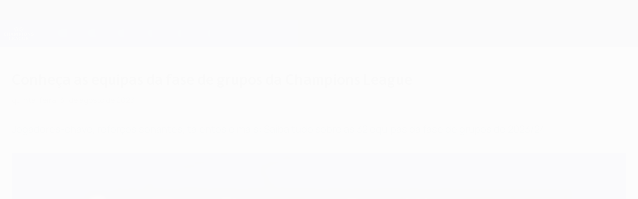

--- FILE ---
content_type: text/html
request_url: https://pt.uefa.com/uefachampionsleague/news/0284-18de58dc9f47-aec11be1b991-1000--conheca-as-equipas-da-fase-de-grupos/
body_size: 29100
content:





<!DOCTYPE html>
<html lang="pt" data-lang="pt" data-culture="pt-PT">

<head prefix="og: http://ogp.me/ns# fb: http://ogp.me/ns/fb# website: http://ogp.me/ns/website# ">
  <title>Conhe&#xE7;a as equipas da fase de grupos da Champions League | UEFA Champions League 2023/24 | UEFA.com</title>
  <meta http-equiv="X-UA-Compatible" content="IE=edge" />
  <meta http-equiv="Content-Type" content="text/html; charset=utf-8" />
  <meta charset="utf-8" />
  <meta name="description" content="Jogadores-chave, refor&#xE7;os sonantes, talentos e mais: Saiba tudo sobre as 32 equipas da fase de grupos de 2023/24." />
  <meta name="author" content="UEFA.com" />
  <meta name="HandheldFriendly" content="true">
  <meta name="MobileOptimized" content="320">
  <meta name="application-name" content="UEFA.com">
  <meta name="mobile-web-app-capable" content="yes">
  <meta name="apple-mobile-web-app-title" content="UEFA.com">
  <meta name="theme-color" content="#ffffff">
  <meta property="twitter:text:title" content="Conhe&#xE7;a as equipas da fase de grupos da Champions League | UEFA Champions League 2023/24" />

    <meta name="twitter:card" content="summary_large_image">

    <meta property="og:url" content="https://pt.uefa.com/uefachampionsleague/news/0284-18de58dc9f47-aec11be1b991-1000--conheca-as-equipas-da-fase-de-grupos-da-champions-league/" />
    <link rel="canonical" href="https://pt.uefa.com/uefachampionsleague/news/0284-18de58dc9f47-aec11be1b991-1000--conheca-as-equipas-da-fase-de-grupos-da-champions-league/" />
      <meta property="article:section" content="Football" />
      <meta property="article:author" content="UEFA.com" />
      <meta property="article:publisher" content="https://pt.uefa.com" />
      <meta property="article:published_time" content="2023-08-31T17:20:00" />
      <meta property="article:modified_time" content="2023-08-31T17:20:00" />
  <meta property="og:type" content="article" />
  <meta property="og:title" content="Conhe&#xE7;a as equipas da fase de grupos da Champions League | UEFA Champions League 2023/24" />
    <meta property="og:image" content="https://editorial.uefa.com/resources/0284-18de0a80e0dd-250e8943258f-1000/ucl_group_stage_20230831142217.jpeg" />
    <meta property="og:image:width" content="2048">
    <meta property="og:image:height" content="1152">
    <link rel="image_src" href="https://editorial.uefa.com/resources/0284-18de0a80e0dd-250e8943258f-1000/ucl_group_stage_20230831142217.jpeg" />
  <meta property="og:description" content="Jogadores-chave, refor&#xE7;os sonantes, talentos e mais: Saiba tudo sobre as 32 equipas da fase de grupos de 2023/24." />
  <meta property="og:site_name" content="UEFA.com" />
    <link rel="shortcut icon" href="//img.uefa.com/imgml/favicon/comp/ucl.ico" />
    <link rel="icon" href="//img.uefa.com/imgml/favicon/comp/ucl.ico" type="image/x-icon" />
      <link rel="apple-touch-icon" href="https://img.uefa.com/imgml/favicon/apple-touch-icon.png" />
      <link rel="apple-touch-icon-precomposed"
        href="https://img.uefa.com/imgml/favicon/apple-touch-icon-precomposed.png" />
      <link rel="apple-touch-icon" sizes="57x57"
        href="https://img.uefa.com/imgml/favicon/apple-touch-icon-57x57.png" />
      <link rel="apple-touch-icon" sizes="72x72"
        href="https://img.uefa.com/imgml/favicon/apple-touch-icon-72x72.png" />
      <link rel="apple-touch-icon" sizes="76x76"
        href="https://img.uefa.com/imgml/favicon/apple-touch-icon-76x76.png" />
      <link rel="apple-touch-icon" sizes="114x114"
        href="https://img.uefa.com/imgml/favicon/apple-touch-icon-114x114.png" />
      <link rel="apple-touch-icon" sizes="120x120"
        href="https://img.uefa.com/imgml/favicon/apple-touch-icon-120x120.png" />
      <link rel="apple-touch-icon" sizes="144x144"
        href="https://img.uefa.com/imgml/favicon/apple-touch-icon-144x144.png" />
      <link rel="apple-touch-icon" sizes="152x152"
        href="https://img.uefa.com/imgml/favicon/apple-touch-icon-152x152.png" />
      <link rel="apple-touch-icon" sizes="180x180"
        href="https://img.uefa.com/imgml/favicon/apple-touch-icon-180x180.png" />
  <!-- mobile stuff -->
  <meta name="viewport" content="width=device-width, initial-scale=1.0" />
  
    <meta name="apple-itunes-app" content="app-id=1024506667" />
    <link rel="manifest" href="/uefachampionsleague/libraries/manifest" />


  <link rel="preload" crossorigin="anonymous" href="https://pt.uefa.com/Content/fonts/icomoon/icomoon.woff"
    as="font" />
      <link rel="preload" crossorigin="anonymous" href="https://panenka.uefa.com/panenka/fonts/manrope/manrope-regular.woff2" as="font" />
      <link rel="preload" crossorigin="anonymous" href="https://panenka.uefa.com/panenka/fonts/manrope/manrope-semibold.woff2" as="font" />
      <link rel="preload" crossorigin="anonymous" href="https://panenka.uefa.com/panenka/fonts/manrope/manrope-bold.woff2" as="font" />
      <link rel="preload" crossorigin="anonymous" href="https://panenka.uefa.com/panenka/fonts/champions/champions-bold.woff2" as="font" />
      <link rel="preload" crossorigin="anonymous" href="https://panenka.uefa.com/panenka/fonts/champions/champions-regular.woff2" as="font" />

  <link href="/CompiledAssets/UefaCom/css/preload.css?_t=0f09343940a3087148625035542f67cf" rel="stylesheet" type="text/css" /><link href="/CompiledAssets/UefaCom/css/modules/promo/generic-banner.css?_t=d03c31b70f1d9f05eb285c244a09b29f" rel="stylesheet" type="text/css" /><link href="/CompiledAssets/UefaCom/css/sections/article-preload.css?_t=270b41d976aaa950412c98c3a516b8e8" rel="stylesheet" type="text/css" /><link href="/CompiledAssets/UefaCom/css/modules/template/header-preload.css?_t=55f3dd28d6154956cce7728ac72f69b3" rel="stylesheet" type="text/css" /><link href="/CompiledAssets/UefaCom/css/modules/template/sticky-nav-preload.css?_t=a9eb8ef25affd1fa58639981f9bd9eb2" rel="stylesheet" type="text/css" />
  
  <link rel="preload" href="/CompiledAssets/UefaCom/css/fonts/global.css?_t=d752637a4cc4230fecf23a273a392daf" as="style" onload="this.onload=null;this.rel='stylesheet';"><noscript><link rel="stylesheet" href="/CompiledAssets/UefaCom/css/fonts/global.css?_t=d752637a4cc4230fecf23a273a392daf"></noscript><link rel="preload" href="/CompiledAssets/UefaCom/css/competitions/uefachampionsleague/base.css?_t=cb3b16d54d92fcbbaddcbd14fa756307" as="style" onload="this.onload=null;this.rel='stylesheet';"><noscript><link rel="stylesheet" href="/CompiledAssets/UefaCom/css/competitions/uefachampionsleague/base.css?_t=cb3b16d54d92fcbbaddcbd14fa756307"></noscript>
  <link rel="preload" href="/CompiledAssets/UefaCom/css/modules/template/footer.css?_t=518ac1dec236720de8587f6cb0e6a2db" as="style" onload="this.onload=null;this.rel='stylesheet';"><noscript><link rel="stylesheet" href="/CompiledAssets/UefaCom/css/modules/template/footer.css?_t=518ac1dec236720de8587f6cb0e6a2db"></noscript><link rel="preload" href="/CompiledAssets/UefaCom/css/sections/article.css?_t=b823c39c5d5956a28af513a5b7dc109d" as="style" onload="this.onload=null;this.rel='stylesheet';"><noscript><link rel="stylesheet" href="/CompiledAssets/UefaCom/css/sections/article.css?_t=b823c39c5d5956a28af513a5b7dc109d"></noscript><link rel="preload" href="/CompiledAssets/UefaCom/css/modules/editorial/cards-list.css?_t=aefa2d78509b98f8882e0c7f7ac2b64d" as="style" onload="this.onload=null;this.rel='stylesheet';"><noscript><link rel="stylesheet" href="/CompiledAssets/UefaCom/css/modules/editorial/cards-list.css?_t=aefa2d78509b98f8882e0c7f7ac2b64d"></noscript>
  

  <noscript>
    <style>
      html {
        opacity: 1;
      }
    </style>
  </noscript>

  <script type="application/ld+json">
{"@type":"WebPage","@context":"http://schema.org","@id":"https://pt.uefa.com/uefachampionsleague/news/0284-18de58dc9f47-aec11be1b991-1000--conheca-as-equipas-da-fase-de-grupos/","url":"https://pt.uefa.com/uefachampionsleague/news/0284-18de58dc9f47-aec11be1b991-1000--conheca-as-equipas-da-fase-de-grupos/","headline":"Conhe\u00E7a as equipas da fase de grupos da Champions League | UEFA Champions League 2023/24 | UEFA.com","description":"Jogadores-chave, refor\u00E7os sonantes, talentos e mais: Saiba tudo sobre as 32 equipas da fase de grupos de 2023/24.","potentialAction":{"@type":"ReadAction","target":"https://pt.uefa.com/uefachampionsleague/news/0284-18de58dc9f47-aec11be1b991-1000--conheca-as-equipas-da-fase-de-grupos/"}}  </script>

  <script type="text/javascript">
    window.environment = 'prd';
    window.uefaBaseUrl = '//pt.uefa.com';
    window.uefaApiBaseUrl = '/api/v1/';
    window.showTeamsDisclaimer = true;

    window.competitionId = '1';
    window.competitionFolder = 'ucl';
    window.competitionBanner = 'ucl';
    window.competitionTracking = 'ucl';
    window.competitionCode = 'ucl';
    window.competitionName = 'uefachampionsleague';
    window.competitionUrl = 'uefachampionsleague';
    window.isClub = true;
    window.currentSeason = 2026;
    window.currentPhase = '';
    window.imgBaseUrl = 'https://img.uefa.com';

    window.apiKey = 'ceeee1a5bb209502c6c438abd8f30aef179ce669bb9288f2d1cf2fa276de03f4';
    window.fspApiLimit = 50;
    window.matchApiUrl = 'https://match.uefa.com/';
    window.compApiUrl = 'https://comp.uefa.com/';
    window.compStatsApiUrl = 'https://compstats.uefa.com/';
    window.standingsApiUrl = 'https://standings.uefa.com/';
    window.drawApiUrl = 'https://fsp-draw-service.uefa.com/';
    window.matchStatsApiUrl = 'https://matchstats.uefa.com/';
    window.bracketApiUrl = 'https://bracket-service.uefa.com/';
    window.masApiUrl = 'https://mas.uefa.com/';
    window.domesticApiUrl = 'https://domestic.uefa.com/';
    window.cardApiUrl = 'https://fsp-data-cards-service.uefa.com/';
    window.performanceApiBaseUrl = 'https://fsp-players-ranking-service.uefa.com/';
    window.broadcasterApiUrl = 'https://broadcaster.uefa.com/';
    window.cobaltApiUrl = 'https://editorial.uefa.com/api/';
    window.cobaltApiKey = 'bc1ff15c-814f-4318-b374-50ad9c1b7294';
    window.cobaltBaseUrl = 'https://editorial.uefa.com/';
    window.cobaltImgBaseUrl = 'https://editorial.uefa.com/';
    window.sponsorApiUrl = 'https://fsp-sponsor-service.uefa.com/';
    window.sponsorPhase = '';
    window.pssApiUrl = 'https://pss.uefa.com/';
    window.storyTellerApiKey = 'bcd199d7-77df-4e23-8035-e3542d56ebb4';
    window.uefaTvApiKey = '';
    window.uefaTvRealm = '';
    window.uefaTvApiUrl = '';
    window.gaGtagId = 'G-X6QJTK7ZQG';
    window.consentManagerId = '51b6b8a8b21b3';

    window.gamingHubComponentUrl = 'https://gaming.uefa.com/webcomponent/index.js';

    window.videoAdvTag = 'https://pubads.g.doubleclick.net/gampad/ads?iu=/5874/universal_video&description_url=[description_url]&tfcd=0&npa=0&sz=512x288&gdfp_req=1&output=vast&unviewed_position_start=1&env=vp&impl=s&correlator=[timestamp]&cust_params=application%3Dweb.uefacom%26section%3D[section]%26kind%3D[kind]';
    window.videoAdsContext = 'Article';
    window.bannerAdsContext = 'Article';

    window.idpScript = 'https://idpassets-ping.uefa.com/idp.js';
    window.idpApiKey = '998b963a-5d91-4956-a062-33d809aaf15b';
    window.idpScope = '';
    window.useCustomAuthDialog = true;


    window.syncFavouritesNotification = false;
    window.syncFollowedNotification = false;

    window.languageRedirection = false;

    window.jwplayerScript = 'https://cdn.jwplayer.com/libraries/MRgM2eB8.js';
    window.appInsightsConnectionString = 'InstrumentationKey=9c0b0885-769f-44f0-89f4-8a39a924aaa6;IngestionEndpoint=https://westeurope-2.in.applicationinsights.azure.com/;LiveEndpoint=https://westeurope.livediagnostics.monitor.azure.com/';
    window.appInsightsSamplingPercentage = 2;

    window.impressionScrollThreshold = 40;
    window.impressionTimeThreshold = 300;

    window.newTableFormat = true;
    window.enableVideoSponsorsLogo = false;
    window.imageSizesConfig = [{"name":"clubs","match":"img(?:[-.]\\w\u002B)?\\.uefa\\.com\\/imgml\\/TP\\/teams\\/logos\\/(\\d\u002Bx\\d\u002B)\\/","sizes":[18,32,36,50,64,70,100,140,240,700],"type":"PATH","path":"\\/\\d\u002Bx\\d\u002B\\/"},{"name":"teams","match":"img(?:[-.]\\w\u002B)?\\.uefa\\.com\\/imgml\\/flags\\/(\\d\u002Bx\\d\u002B)\\/","sizes":[18,32,36,50,64,70,100,140,240,700],"type":"PATH","path":"\\/\\d\u002Bx\\d\u002B\\/"},{"name":"players","match":"img(?:[-.]\\w\u002B)?\\.uefa\\.com\\/imgml\\/TP\\/players\\/\\d\u002B\\/\\d\u002B\\/(\\d\u002Bx\\d\u002B)\\/","sizes":[27,75,324],"type":"PATH","path":"\\/\\d\u002Bx\\d\u002B\\/"},{"name":"editorial","match":"editorial(?:[-.]\\w\u002B)?\\.uefa\\.com","sizes":[158,276,280,369,490,556,656,988,2048],"type":"AKAMAI","path":"\\/\\d\u002Bx\\d\u002B\\/","qs":"imwidth"},{"name":"others","match":"img(?:\\.\\w\u002B)?\\.uefa\\.com","sizes":[36,65,75,83,140,166,324,400,700,5000],"type":"AKAMAI","path":"\\/\\d\u002Bx\\d\u002B\\/","qs":"imwidth"}];
  </script>
  <script type="text/javascript">
    window.d3OnLoad = (callback) => {
      window.addEventListener('load', () => { callback(); }, false);
    }
  </script>

  <!--[if lt IE 10]>
      <script>document.getElementsByTagName("html")[0].className = "old-ie";</script>
    <![endif]-->
  
  

    <script type="text/javascript" data-cmp-ab="1" src="https://cdn.consentmanager.net/delivery/js/semiautomatic.min.js"
      data-cmp-cdid="51b6b8a8b21b3" data-cmp-host="a.delivery.consentmanager.net"
      data-cmp-cdn="cdn.consentmanager.net" data-cmp-codesrc="0">
      </script>


    <script type="text/javascript" src="//c.webtrends-optimize.com/acs/accounts/95cd9c25-c6b5-472c-b8a9-6ad5a1e400c8/js/wt.js">
    </script>



  <script type="text/javascript">
    var trackVars = {"language":"PT","pageLanguage":"PT","pageTitle":"Conhe\\u00E7a as equipas da fase de grupos da Champions League | UEFA Champions League 2023/24 | UEFA.com","competition":"ucl","competitionDate":"2024","environment":"production","hour":"15","minute":"57","date":"2026-01-20","dayOfWeek":"Tuesday","second":"21","timezone":"00:00:00","siteType":"Website","contentSection1":"ucl","pageName":"/uefachampionsleague/news/0284-18de58dc9f47-aec11be1b991-1000--conheca-as-equipas-da-fase-de-grupos/","pageType":"article","articleChildID":"c1733904-47fb-11ee-80df-5adb43334f84","articleChildTitle":"Conhe\\u00E7a as equipas da fase de grupos da Champions League","articleMasterID":"30a45bfc-1ce9-11ee-a89c-3b7edbbe14fb","articleType":"Child","pageSubType":"news article","contentScoring":"Cross-team","publicationDate":"2023-08-31T17:20:00.0000000\u002B00:00"};

    window.dataLayer = window.dataLayer || [];
    window.dataLayer.push({
      event: 'Page Meta',
      pageFormat: 'standard view',
      userAgent: window.navigator.userAgent,
      previousPage: document.referrer,
      ...trackVars,
    });
  </script>
    <script type="text/javascript">
      window.d3OnLoad(function () {
        if (!window.D3 || !window.D3.country) return;

        window.D3.country.get().then(function (country) {
          if (!country.fifaCountryCode) return;
          window.dataLayer.push({
            event: "Page Meta",
            country: country.fifaCountryCode
          });
        });
      });
    </script>
      <!-- Google Analytics -->
      <script>
        (function (i, s, o, g, r, a, m) {
          i['GoogleAnalyticsObject'] = r;
          i[r] = i[r] || function () { (i[r].q = i[r].q || []).push(arguments) },
            i[r].l = 1 * new Date();
          a = s.createElement(o),
            m = s.getElementsByTagName(o)[0];
          a.async = 1;
          a.src = g;
          m.parentNode.insertBefore(a, m)
        })(window, document, 'script', 'https://www.google-analytics.com/analytics.js', 'ga');
        ga('create', 'UA-99223133-1', 'auto');
        ga('set', 'transport', 'beacon');
      </script>
      <!-- end Google Analytics -->
      <!-- Google Tag Manager -->
      <script>
        (function (w, d, s, l, i) {
          w[l] = w[l] || [];
          w[l].push({ 'gtm.start': new Date().getTime(), event: 'gtm.js' });
          var f = d.getElementsByTagName(s)[0],
            j = d.createElement(s),
            dl = l != 'dataLayer' ? '&l=' + l : '';
          j.async = true;
          j.src = 'https://www.googletagmanager.com/gtm.js?id=' + i + dl;
          f.parentNode.insertBefore(j, f);
        })(window, document, 'script', 'dataLayer', 'GTM-5NXJMPQ');
      </script>
      <!-- end Google Tag Manager -->
</head>

<body class="langP pk-font--base-regular" pk-competition="ucl" pk-theme="dark">

    <!-- App Banner -->
    <div pk-theme="light" class="js-app-panel app-banner">
      <div class="pk-overflow--hidden">
        <div class="pk-d--flex pk-align-items--center pk-justify-content--between pk-p--s pk-pl--0 pk-bg--background">
          <pk-button class="js-app-close app-banner__close" appearance="icon" soft>
            <pk-icon name="navigation-close" color="ui-03"></pk-icon>
          </pk-button>
          <div class="pk-w--100 pk-d--flex pk-align-items--center pk-gap--xs">
            <div class="app-banner__icon"></div>
            <div class="pk-d--flex pk-flex--column pk-gap--xs3">
              <span class="pk-text--text-01 pk-font--base-semibold pk-font-size--s">
                Oficial da Champions League
              </span>
              <span class="pk-text--text-03 pk-font--base-regular pk-font-size--xs2">
                Resultados em directo e Fantasy
              </span>
            </div>
          </div>
          <pk-button slot="actions" width="auto" aria-label="Obtenha"
            class="js-app-button app-banner__btn pk-ml--xs">
            Obtenha
          </pk-button>
        </div>
      </div>
    </div>


  <div class="d3-react " data-name="auth-dialog" data-options="null" data-force-inview="true">
  </div>

  <!-- Environment: production -->
  <!-- Version: 2.740.2 -->
  <!-- Google Tag Manager (noscript) -->
    <noscript>
      <iframe src="https://www.googletagmanager.com/ns.html?id=GTM-5NXJMPQ" height="0" width="0"
        style="display: none; visibility: hidden"></iframe>
    </noscript>
  <!-- End Google Tag Manager (noscript) -->


    <!-- IE deprecation message - START -->

<div class="ie-deprecation-banner">
  <img class="ie-deprecation-banner__logo" alt="UEFA.COM" title="UEFA.COM" loading="lazy"
    src="https://img.uefa.com/imgml/uefacom/elements/main-nav/uefa-logo-black.svg" />
  <div class="ie-deprecation-banner__title">O UEFA.com funciona melhor noutros browsers</div>
  <div class="ie-deprecation-banner__text">Para a melhor experiência possível recomendamos a utilização do <a href='https://www.google.com/chrome/' >Chrome</a>, <a href='https://www.mozilla.org/firefox/' >Firefox</a> ou <a href='https://www.microsoft.com/edge' >Microsoft Edge</a>.</div>
</div>
    <!-- IE deprecation message - END -->

  



<!-- Main wrapper -->
<div class="main-wrap article_page">
  <a class="skip-link d3-plugin" data-plugin="skip-navigation" pk-theme="dark"
    href='#main-content'>Saltar para o conte&#xFA;do principal</a>
  <!-- Header -->
  <header class="header-wrap">
    





<div class="hidden d3-stylesheet" data-href="/CompiledAssets/UefaCom/css/modules/template/header-preload.css?_t=55f3dd28d6154956cce7728ac72f69b3" ></div>
  <div class="d3-react header header--competition pk-theme--dark pk-competition--base pk-d--flex pk-w--100" data-name="header" data-options="{&quot;menu&quot;:[{&quot;id&quot;:&quot;comp-featuring&quot;,&quot;text&quot;:&quot;comp_featuring&quot;,&quot;trackText&quot;:&quot;comp_featuring&quot;,&quot;href&quot;:&quot;&quot;,&quot;isActive&quot;:true,&quot;target&quot;:&quot;_self&quot;,&quot;menuItems&quot;:[{&quot;id&quot;:&quot;home&quot;,&quot;parentId&quot;:&quot;comp-featuring&quot;,&quot;text&quot;:&quot;In\u00EDcio&quot;,&quot;tag&quot;:&quot;nav_home&quot;,&quot;trackText&quot;:&quot;Home&quot;,&quot;href&quot;:&quot;/&quot;,&quot;isActive&quot;:true,&quot;target&quot;:&quot;_blank&quot;},{&quot;id&quot;:&quot;about&quot;,&quot;parentId&quot;:&quot;comp-featuring&quot;,&quot;text&quot;:&quot;Sobre&quot;,&quot;tag&quot;:&quot;about&quot;,&quot;trackText&quot;:&quot;About&quot;,&quot;href&quot;:&quot;/about/&quot;,&quot;isActive&quot;:false,&quot;target&quot;:&quot;_blank&quot;},{&quot;id&quot;:&quot;nationalassociations&quot;,&quot;parentId&quot;:&quot;comp-featuring&quot;,&quot;text&quot;:&quot;Federa\u00E7\u00F5es nacionais&quot;,&quot;tag&quot;:&quot;nav_nationalassociations&quot;,&quot;trackText&quot;:&quot;National Associations&quot;,&quot;href&quot;:&quot;/nationalassociations/&quot;,&quot;isActive&quot;:false,&quot;target&quot;:&quot;_blank&quot;},{&quot;id&quot;:&quot;running-competitions&quot;,&quot;parentId&quot;:&quot;comp-featuring&quot;,&quot;text&quot;:&quot;Competi\u00E7\u00F5es em curso&quot;,&quot;tag&quot;:&quot;running_competitions&quot;,&quot;trackText&quot;:&quot;Running Competitions&quot;,&quot;href&quot;:&quot;/running-competitions/&quot;,&quot;isActive&quot;:false,&quot;target&quot;:&quot;_blank&quot;},{&quot;id&quot;:&quot;developement&quot;,&quot;parentId&quot;:&quot;comp-featuring&quot;,&quot;text&quot;:&quot;Desenvolvimento&quot;,&quot;tag&quot;:&quot;development&quot;,&quot;trackText&quot;:&quot;Developement&quot;,&quot;href&quot;:&quot;/development/&quot;,&quot;isActive&quot;:false,&quot;target&quot;:&quot;_blank&quot;},{&quot;id&quot;:&quot;sustainability&quot;,&quot;parentId&quot;:&quot;comp-featuring&quot;,&quot;text&quot;:&quot;Sustentabilidade&quot;,&quot;tag&quot;:&quot;sustainability&quot;,&quot;trackText&quot;:&quot;Sustainability&quot;,&quot;href&quot;:&quot;/sustainability/&quot;,&quot;isActive&quot;:false,&quot;target&quot;:&quot;_blank&quot;},{&quot;id&quot;:&quot;newsmedia&quot;,&quot;parentId&quot;:&quot;comp-featuring&quot;,&quot;text&quot;:&quot;Not\u00EDcias e media&quot;,&quot;tag&quot;:&quot;nav_news_media&quot;,&quot;trackText&quot;:&quot;News \u0026 Media&quot;,&quot;href&quot;:&quot;/news-media/&quot;,&quot;isActive&quot;:false,&quot;target&quot;:&quot;_blank&quot;}]},{&quot;id&quot;:&quot;quick-links&quot;,&quot;text&quot;:&quot;quick_links&quot;,&quot;trackText&quot;:&quot;quick_links&quot;,&quot;href&quot;:&quot;&quot;,&quot;isActive&quot;:false,&quot;target&quot;:&quot;_self&quot;,&quot;menuItems&quot;:[{&quot;id&quot;:&quot;comp_gaming&quot;,&quot;parentId&quot;:&quot;quick-links&quot;,&quot;text&quot;:&quot;UEFA Gaming&quot;,&quot;tag&quot;:&quot;nav_uefagaming&quot;,&quot;trackText&quot;:&quot;UEFA Gaming&quot;,&quot;icon&quot;:&quot;/uefacom/elements/logos/uefagaming.svg&quot;,&quot;href&quot;:&quot;https://gaming.uefa.com/&quot;,&quot;isActive&quot;:false,&quot;target&quot;:&quot;_blank&quot;},{&quot;id&quot;:&quot;comp_uefatv&quot;,&quot;parentId&quot;:&quot;quick-links&quot;,&quot;text&quot;:&quot;UEFA.tv&quot;,&quot;tag&quot;:&quot;nav_uefatv&quot;,&quot;trackText&quot;:&quot;UEFA.tv&quot;,&quot;icon&quot;:&quot;/uefacom/elements/logos/uefatv.svg&quot;,&quot;href&quot;:&quot;https://links.uefa.tv/uefacom-header&quot;,&quot;isActive&quot;:false,&quot;target&quot;:&quot;_blank&quot;},{&quot;id&quot;:&quot;match-calendar&quot;,&quot;parentId&quot;:&quot;quick-links&quot;,&quot;text&quot;:&quot;Calend\u00E1rio de jogos&quot;,&quot;tag&quot;:&quot;match-calendar&quot;,&quot;trackText&quot;:&quot;Match Calendar&quot;,&quot;icon&quot;:&quot;tab-bar-matches&quot;,&quot;href&quot;:&quot;/match-calendar/&quot;,&quot;isActive&quot;:false,&quot;target&quot;:&quot;_self&quot;,&quot;customProperties&quot;:{&quot;livescores&quot;:&quot;true&quot;}},{&quot;id&quot;:&quot;store_team&quot;,&quot;parentId&quot;:&quot;quick-links&quot;,&quot;text&quot;:&quot;Loja (selec\u00E7\u00F5es)&quot;,&quot;tag&quot;:&quot;nav_teams_store&quot;,&quot;trackText&quot;:&quot;Store - NTC&quot;,&quot;icon&quot;:&quot;features-store&quot;,&quot;href&quot;:&quot;https://www.shopuefa.com/en/?_s=bm-fi-psc-uefa-hpshopnav&quot;,&quot;isActive&quot;:false,&quot;target&quot;:&quot;_blank&quot;},{&quot;id&quot;:&quot;store_club&quot;,&quot;parentId&quot;:&quot;quick-links&quot;,&quot;text&quot;:&quot;Loja (clubes)&quot;,&quot;tag&quot;:&quot;nav_clubs_store&quot;,&quot;trackText&quot;:&quot;Store - CC&quot;,&quot;icon&quot;:&quot;features-store&quot;,&quot;href&quot;:&quot;https://clubcompetitions-shop.com/pt-eu?utm_source=uefa\u0026utm_medium=website\u0026utm_campaign=UCL-store&quot;,&quot;isActive&quot;:false,&quot;target&quot;:&quot;_blank&quot;},{&quot;id&quot;:&quot;store_memorabilia&quot;,&quot;parentId&quot;:&quot;quick-links&quot;,&quot;text&quot;:&quot;Recorda\u00E7\u00F5es (clubes)&quot;,&quot;tag&quot;:&quot;nav_memorabilia&quot;,&quot;trackText&quot;:&quot;Store - Memorabilia&quot;,&quot;icon&quot;:&quot;features-store&quot;,&quot;href&quot;:&quot;https://clubcompetitions-memorabilia.com/?utm_source=www.UEFA.COM\u0026utm_medium=uefa_website_referral\u0026utm_campaign=UEFA%20Website%20referral%20\u0026utm_id=The%20official%20website%20for%20European%20football%20|%20UEFA.com&quot;,&quot;isActive&quot;:false,&quot;target&quot;:&quot;_self&quot;},{&quot;id&quot;:&quot;uefarankings&quot;,&quot;parentId&quot;:&quot;quick-links&quot;,&quot;text&quot;:&quot;Rankings da UEFA&quot;,&quot;tag&quot;:&quot;nav_uefarankings&quot;,&quot;trackText&quot;:&quot;UEFA rankings&quot;,&quot;icon&quot;:&quot;features-stats&quot;,&quot;href&quot;:&quot;/nationalassociations/uefarankings/&quot;,&quot;isActive&quot;:false,&quot;target&quot;:&quot;_self&quot;},{&quot;id&quot;:&quot;ticketshospitality&quot;,&quot;parentId&quot;:&quot;quick-links&quot;,&quot;text&quot;:&quot;Bilhetes&quot;,&quot;tag&quot;:&quot;ticketshospitality&quot;,&quot;trackText&quot;:&quot;Tickets and hospitality&quot;,&quot;icon&quot;:&quot;features-tickets&quot;,&quot;href&quot;:&quot;/tickets/&quot;,&quot;isActive&quot;:false,&quot;target&quot;:&quot;&quot;}]},{&quot;id&quot;:&quot;uefa-competitions&quot;,&quot;text&quot;:&quot;Competi\u00E7\u00F5es da UEFA&quot;,&quot;tag&quot;:&quot;uefa_competitions&quot;,&quot;trackText&quot;:&quot;uefa_competitions&quot;,&quot;href&quot;:&quot;&quot;,&quot;isActive&quot;:false,&quot;target&quot;:&quot;_self&quot;,&quot;menuItems&quot;:[{&quot;id&quot;:&quot;clubscomps&quot;,&quot;parentId&quot;:&quot;uefa-competitions&quot;,&quot;text&quot;:&quot;Clubes&quot;,&quot;tag&quot;:&quot;nav_club&quot;,&quot;trackText&quot;:&quot;clubscomps&quot;,&quot;href&quot;:&quot;&quot;,&quot;isActive&quot;:false,&quot;target&quot;:&quot;_self&quot;,&quot;menuItems&quot;:[{&quot;id&quot;:&quot;ucl&quot;,&quot;parentId&quot;:&quot;clubscomps&quot;,&quot;text&quot;:&quot;UEFA Champions League&quot;,&quot;tag&quot;:&quot;nav_uefachampionsleague&quot;,&quot;trackText&quot;:&quot;UEFA Champions League&quot;,&quot;href&quot;:&quot;/uefachampionsleague/&quot;,&quot;isActive&quot;:false,&quot;target&quot;:&quot;_self&quot;,&quot;customProperties&quot;:{&quot;compCode&quot;:&quot;ucl&quot;}},{&quot;id&quot;:&quot;uel&quot;,&quot;parentId&quot;:&quot;clubscomps&quot;,&quot;text&quot;:&quot;UEFA Europa League&quot;,&quot;tag&quot;:&quot;nav_uefaeuropaleague&quot;,&quot;trackText&quot;:&quot;UEFA Europa League&quot;,&quot;href&quot;:&quot;/uefaeuropaleague/&quot;,&quot;isActive&quot;:false,&quot;target&quot;:&quot;_self&quot;},{&quot;id&quot;:&quot;usc&quot;,&quot;parentId&quot;:&quot;clubscomps&quot;,&quot;text&quot;:&quot;Superta\u00E7a Europeia&quot;,&quot;tag&quot;:&quot;nav_uefasupercup&quot;,&quot;trackText&quot;:&quot;UEFA Super Cup&quot;,&quot;href&quot;:&quot;/uefasupercup/&quot;,&quot;isActive&quot;:false,&quot;target&quot;:&quot;_self&quot;},{&quot;id&quot;:&quot;uecl&quot;,&quot;parentId&quot;:&quot;clubscomps&quot;,&quot;text&quot;:&quot;UEFA Conference League&quot;,&quot;tag&quot;:&quot;nav_uefaeuropaconferenceleague&quot;,&quot;trackText&quot;:&quot;UEFA Europa Conference League&quot;,&quot;href&quot;:&quot;/uefaconferenceleague/&quot;,&quot;isActive&quot;:false,&quot;target&quot;:&quot;_self&quot;},{&quot;id&quot;:&quot;uyl&quot;,&quot;parentId&quot;:&quot;clubscomps&quot;,&quot;text&quot;:&quot;UEFA Youth League&quot;,&quot;tag&quot;:&quot;nav_uefayouthleague&quot;,&quot;trackText&quot;:&quot;UEFA Youth League&quot;,&quot;href&quot;:&quot;/uefayouthleague/&quot;,&quot;isActive&quot;:false,&quot;target&quot;:&quot;_self&quot;},{&quot;id&quot;:&quot;iu20&quot;,&quot;parentId&quot;:&quot;clubscomps&quot;,&quot;text&quot;:&quot;Ta\u00E7a Intercontinental Sub-20&quot;,&quot;tag&quot;:&quot;nav_under20intercontinental&quot;,&quot;trackText&quot;:&quot;U20 Intercontinental&quot;,&quot;href&quot;:&quot;/under20intercontinental/&quot;,&quot;isActive&quot;:false,&quot;target&quot;:&quot;_self&quot;,&quot;customProperties&quot;:{&quot;compCode&quot;:&quot;iu20&quot;}}]},{&quot;id&quot;:&quot;nationalcomps&quot;,&quot;parentId&quot;:&quot;uefa-competitions&quot;,&quot;text&quot;:&quot;Selec\u00E7\u00F5es&quot;,&quot;tag&quot;:&quot;nav_national&quot;,&quot;trackText&quot;:&quot;nationalcomps&quot;,&quot;href&quot;:&quot;&quot;,&quot;isActive&quot;:false,&quot;target&quot;:&quot;_self&quot;,&quot;menuItems&quot;:[{&quot;id&quot;:&quot;eq&quot;,&quot;parentId&quot;:&quot;nationalcomps&quot;,&quot;text&quot;:&quot;Qualifica\u00E7\u00E3o Europeia&quot;,&quot;tag&quot;:&quot;nav_euroqualifiers&quot;,&quot;trackText&quot;:&quot;European Qualifiers&quot;,&quot;href&quot;:&quot;/european-qualifiers/&quot;,&quot;isActive&quot;:false,&quot;target&quot;:&quot;_self&quot;},{&quot;id&quot;:&quot;euro2028&quot;,&quot;parentId&quot;:&quot;nationalcomps&quot;,&quot;text&quot;:&quot;UEFA EURO 2028&quot;,&quot;tag&quot;:&quot;nav_euro2028&quot;,&quot;trackText&quot;:&quot;UEFA EURO 2028&quot;,&quot;href&quot;:&quot;/euro2028/&quot;,&quot;isActive&quot;:false,&quot;target&quot;:&quot;_self&quot;},{&quot;id&quot;:&quot;unl&quot;,&quot;parentId&quot;:&quot;nationalcomps&quot;,&quot;text&quot;:&quot;UEFA Nations League&quot;,&quot;tag&quot;:&quot;nav_UEFA_Nations_League&quot;,&quot;trackText&quot;:&quot;UEFA Nations League&quot;,&quot;href&quot;:&quot;/uefanationsleague/&quot;,&quot;isActive&quot;:false,&quot;target&quot;:&quot;_self&quot;},{&quot;id&quot;:&quot;fin&quot;,&quot;parentId&quot;:&quot;nationalcomps&quot;,&quot;text&quot;:&quot;Final\u00EDssima&quot;,&quot;tag&quot;:&quot;nav_finalissima&quot;,&quot;trackText&quot;:&quot;Finalissima&quot;,&quot;href&quot;:&quot;/finalissima/&quot;,&quot;isActive&quot;:false,&quot;target&quot;:&quot;_self&quot;},{&quot;id&quot;:&quot;u21&quot;,&quot;parentId&quot;:&quot;nationalcomps&quot;,&quot;text&quot;:&quot;UEFA Sub-21&quot;,&quot;tag&quot;:&quot;nav_under21&quot;,&quot;trackText&quot;:&quot;UEFA Under-21&quot;,&quot;href&quot;:&quot;/under21/&quot;,&quot;isActive&quot;:false,&quot;target&quot;:&quot;_self&quot;}]},{&quot;id&quot;:&quot;womencomps&quot;,&quot;parentId&quot;:&quot;uefa-competitions&quot;,&quot;text&quot;:&quot;Feminino&quot;,&quot;tag&quot;:&quot;nav_women&quot;,&quot;trackText&quot;:&quot;womencomps&quot;,&quot;href&quot;:&quot;&quot;,&quot;isActive&quot;:false,&quot;target&quot;:&quot;_self&quot;,&quot;menuItems&quot;:[{&quot;id&quot;:&quot;wucl&quot;,&quot;parentId&quot;:&quot;womencomps&quot;,&quot;text&quot;:&quot;UEFA Women\u0027s Champions League&quot;,&quot;tag&quot;:&quot;nav_womenschampionsleague&quot;,&quot;trackText&quot;:&quot;UEFA Women\u0027s Champions League&quot;,&quot;href&quot;:&quot;/womenschampionsleague/&quot;,&quot;isActive&quot;:false,&quot;target&quot;:&quot;_self&quot;},{&quot;id&quot;:&quot;weuro&quot;,&quot;parentId&quot;:&quot;womencomps&quot;,&quot;text&quot;:&quot;UEFA Women\u0027s EURO&quot;,&quot;tag&quot;:&quot;nav_woco&quot;,&quot;trackText&quot;:&quot;UEFA Women\u0027s EURO&quot;,&quot;href&quot;:&quot;/womenseuro/&quot;,&quot;isActive&quot;:false,&quot;target&quot;:&quot;_self&quot;},{&quot;id&quot;:&quot;uwec&quot;,&quot;parentId&quot;:&quot;womencomps&quot;,&quot;text&quot;:&quot;UEFA Women\u2019s Europa Cup&quot;,&quot;tag&quot;:&quot;nav_womenseuropacup&quot;,&quot;trackText&quot;:&quot;UEFA Women\u0027s Europa Cup&quot;,&quot;href&quot;:&quot;/womenseuropacup/&quot;,&quot;isActive&quot;:false,&quot;target&quot;:&quot;_self&quot;},{&quot;id&quot;:&quot;weq&quot;,&quot;parentId&quot;:&quot;womencomps&quot;,&quot;text&quot;:&quot;Qualifica\u00E7\u00E3o Europeia Feminina&quot;,&quot;tag&quot;:&quot;nav_womenseuropeanqualifiers&quot;,&quot;trackText&quot;:&quot;Women\u0027s European Qualifiers&quot;,&quot;href&quot;:&quot;/womenseuropeanqualifiers/&quot;,&quot;isActive&quot;:false,&quot;target&quot;:&quot;_self&quot;},{&quot;id&quot;:&quot;uwnl&quot;,&quot;parentId&quot;:&quot;womencomps&quot;,&quot;text&quot;:&quot;Women\u0027s Nations League&quot;,&quot;tag&quot;:&quot;nav_uwnl&quot;,&quot;trackText&quot;:&quot;UEFA Women\u0027s Nations League&quot;,&quot;href&quot;:&quot;/womensnationsleague/&quot;,&quot;isActive&quot;:false,&quot;target&quot;:&quot;_self&quot;},{&quot;id&quot;:&quot;wfin&quot;,&quot;parentId&quot;:&quot;womencomps&quot;,&quot;text&quot;:&quot;Final\u00EDssima Feminina&quot;,&quot;tag&quot;:&quot;nav_womensfinalissima&quot;,&quot;trackText&quot;:&quot;Women\u0027s Finalissima&quot;,&quot;href&quot;:&quot;/womensfinalissima/&quot;,&quot;isActive&quot;:false,&quot;target&quot;:&quot;_self&quot;},{&quot;id&quot;:&quot;wu19&quot;,&quot;parentId&quot;:&quot;womencomps&quot;,&quot;text&quot;:&quot;UEFA Sub-19 Feminino&quot;,&quot;tag&quot;:&quot;nav_wunder19&quot;,&quot;trackText&quot;:&quot;UEFA Women\u0027s Under-19&quot;,&quot;href&quot;:&quot;/womensunder19/&quot;,&quot;isActive&quot;:false,&quot;target&quot;:&quot;_self&quot;},{&quot;id&quot;:&quot;wu17&quot;,&quot;parentId&quot;:&quot;womencomps&quot;,&quot;text&quot;:&quot;UEFA Sub-17 Feminino&quot;,&quot;tag&quot;:&quot;nav_wunder17&quot;,&quot;trackText&quot;:&quot;UEFA Women\u0027s Under-17&quot;,&quot;href&quot;:&quot;/womensunder17/&quot;,&quot;isActive&quot;:false,&quot;target&quot;:&quot;_self&quot;}]},{&quot;id&quot;:&quot;youthcomps&quot;,&quot;parentId&quot;:&quot;uefa-competitions&quot;,&quot;text&quot;:&quot;Futebol jovem&quot;,&quot;tag&quot;:&quot;nav_youth&quot;,&quot;trackText&quot;:&quot;youthcomps&quot;,&quot;href&quot;:&quot;&quot;,&quot;isActive&quot;:false,&quot;target&quot;:&quot;_self&quot;,&quot;menuItems&quot;:[{&quot;id&quot;:&quot;u19&quot;,&quot;parentId&quot;:&quot;youthcomps&quot;,&quot;text&quot;:&quot;UEFA Sub-19&quot;,&quot;tag&quot;:&quot;nav_under19&quot;,&quot;trackText&quot;:&quot;UEFA Under-19&quot;,&quot;href&quot;:&quot;/under19/&quot;,&quot;isActive&quot;:false,&quot;target&quot;:&quot;_self&quot;,&quot;customProperties&quot;:{&quot;nolang&quot;:&quot;ja&quot;}},{&quot;id&quot;:&quot;u17&quot;,&quot;parentId&quot;:&quot;youthcomps&quot;,&quot;text&quot;:&quot;UEFA Sub-17&quot;,&quot;tag&quot;:&quot;nav_under17&quot;,&quot;trackText&quot;:&quot;UEFA Under-17&quot;,&quot;href&quot;:&quot;/under17/&quot;,&quot;isActive&quot;:false,&quot;target&quot;:&quot;_self&quot;,&quot;customProperties&quot;:{&quot;nolang&quot;:&quot;ja&quot;}},{&quot;id&quot;:&quot;rcup&quot;,&quot;parentId&quot;:&quot;youthcomps&quot;,&quot;text&quot;:&quot;Ta\u00E7a das Regi\u00F5es da UEFA&quot;,&quot;tag&quot;:&quot;nav_regionscup&quot;,&quot;trackText&quot;:&quot;UEFA Regions\u0027 Cup&quot;,&quot;href&quot;:&quot;/regionscup/&quot;,&quot;isActive&quot;:false,&quot;target&quot;:&quot;_self&quot;,&quot;customProperties&quot;:{&quot;nolang&quot;:&quot;ja&quot;}}]},{&quot;id&quot;:&quot;futsalcomps&quot;,&quot;parentId&quot;:&quot;uefa-competitions&quot;,&quot;text&quot;:&quot;Futsal&quot;,&quot;tag&quot;:&quot;nav_futsal&quot;,&quot;trackText&quot;:&quot;futsalcomps&quot;,&quot;href&quot;:&quot;&quot;,&quot;isActive&quot;:false,&quot;target&quot;:&quot;_self&quot;,&quot;menuItems&quot;:[{&quot;id&quot;:&quot;fcl&quot;,&quot;parentId&quot;:&quot;futsalcomps&quot;,&quot;text&quot;:&quot;UEFA Futsal Champions League&quot;,&quot;tag&quot;:&quot;nav_uefafutsalchampionsleague&quot;,&quot;trackText&quot;:&quot;Futsal Champions League&quot;,&quot;href&quot;:&quot;/uefafutsalchampionsleague/&quot;,&quot;isActive&quot;:false,&quot;target&quot;:&quot;_self&quot;},{&quot;id&quot;:&quot;feuro&quot;,&quot;parentId&quot;:&quot;futsalcomps&quot;,&quot;text&quot;:&quot;UEFA Futsal EURO&quot;,&quot;tag&quot;:&quot;nav_futchamp&quot;,&quot;trackText&quot;:&quot;UEFA Futsal EURO&quot;,&quot;href&quot;:&quot;/futsaleuro/&quot;,&quot;isActive&quot;:false,&quot;target&quot;:&quot;_self&quot;},{&quot;id&quot;:&quot;futfin&quot;,&quot;parentId&quot;:&quot;futsalcomps&quot;,&quot;text&quot;:&quot;Final\u00EDssima de Futsal&quot;,&quot;tag&quot;:&quot;nav_futsalfinalissima&quot;,&quot;trackText&quot;:&quot;Futsal Finalissima&quot;,&quot;href&quot;:&quot;/futsalfinalissima/&quot;,&quot;isActive&quot;:false,&quot;target&quot;:&quot;_self&quot;},{&quot;id&quot;:&quot;wfeuro&quot;,&quot;parentId&quot;:&quot;futsalcomps&quot;,&quot;text&quot;:&quot;UEFA Women\u0027s Futsal EURO&quot;,&quot;tag&quot;:&quot;nav_womensfutsaleuro&quot;,&quot;trackText&quot;:&quot;UEFA Women\u0027s Futsal EURO&quot;,&quot;href&quot;:&quot;/womensfutsaleuro/&quot;,&quot;isActive&quot;:false,&quot;target&quot;:&quot;_self&quot;},{&quot;id&quot;:&quot;fu19&quot;,&quot;parentId&quot;:&quot;futsalcomps&quot;,&quot;text&quot;:&quot;UEFA Futsal EURO Sub-19&quot;,&quot;tag&quot;:&quot;nav_futsalunder19&quot;,&quot;trackText&quot;:&quot;UEFA U-19 Futsal EURO&quot;,&quot;href&quot;:&quot;/futsalunder19/&quot;,&quot;isActive&quot;:false,&quot;target&quot;:&quot;_self&quot;},{&quot;id&quot;:&quot;fwc&quot;,&quot;parentId&quot;:&quot;futsalcomps&quot;,&quot;text&quot;:&quot;Mundial de Futsal&quot;,&quot;tag&quot;:&quot;nav_futwc&quot;,&quot;trackText&quot;:&quot;FIFA Futsal World Cup&quot;,&quot;href&quot;:&quot;/futsalworldcup/&quot;,&quot;isActive&quot;:false,&quot;target&quot;:&quot;_self&quot;},{&quot;id&quot;:&quot;ffwwc&quot;,&quot;parentId&quot;:&quot;futsalcomps&quot;,&quot;text&quot;:&quot;Qualifica\u00E7\u00E3o Europeia de Futsal - Feminino&quot;,&quot;tag&quot;:&quot;nav_ffwwc&quot;,&quot;trackText&quot;:&quot;Women\u2019s Futsal European Qualifiers&quot;,&quot;href&quot;:&quot;/womensfutsalqualifiers/&quot;,&quot;isActive&quot;:false,&quot;target&quot;:&quot;_self&quot;}]}]}],&quot;isCompetitionContext&quot;:true,&quot;activateLoginButton&quot;:true,&quot;theme&quot;:&quot;dark&quot;}" data-force-inview="false">
<div class="header__content header-skl pk-w--100">

</div>
  </div>

  </header>
  <!-- Content wrapper -->
  <div class="body">
    <div class="content-wrap">
      <!-- Navigation -->
      <div class="navigation navigation--sticky d3-plugin" data-plugin="sticky">
        








<div class="hidden d3-stylesheet" data-href="/CompiledAssets/UefaCom/css/modules/template/sticky-nav-preload.css?_t=a9eb8ef25affd1fa58639981f9bd9eb2" ></div>


  <div class="d3-react navigation-wrapper  pk-theme--dark" data-name="menu" data-options="{&quot;items&quot;:[{&quot;id&quot;:&quot;ma&quot;,&quot;text&quot;:&quot;Jogos&quot;,&quot;tag&quot;:&quot;nav_matches&quot;,&quot;trackText&quot;:&quot;Matches&quot;,&quot;href&quot;:&quot;/uefachampionsleague/fixtures-results/&quot;,&quot;isActive&quot;:false,&quot;target&quot;:&quot;_self&quot;},{&quot;id&quot;:&quot;sd&quot;,&quot;text&quot;:&quot;Classifica\u00E7\u00E3o&quot;,&quot;tag&quot;:&quot;table&quot;,&quot;trackText&quot;:&quot;Table&quot;,&quot;href&quot;:&quot;/uefachampionsleague/standings/&quot;,&quot;isActive&quot;:false,&quot;target&quot;:&quot;_self&quot;},{&quot;id&quot;:&quot;uefatv&quot;,&quot;text&quot;:&quot;UEFA.tv&quot;,&quot;tag&quot;:&quot;nav_uefatv&quot;,&quot;trackText&quot;:&quot;Uefa.tv&quot;,&quot;href&quot;:&quot;/uefachampionsleague/uefatv/&quot;,&quot;isActive&quot;:false,&quot;target&quot;:&quot;_self&quot;},{&quot;id&quot;:&quot;draw&quot;,&quot;text&quot;:&quot;Sorteios&quot;,&quot;tag&quot;:&quot;draws&quot;,&quot;trackText&quot;:&quot;Draw&quot;,&quot;href&quot;:&quot;/uefachampionsleague/draws/&quot;,&quot;isActive&quot;:false,&quot;target&quot;:&quot;_self&quot;},{&quot;id&quot;:&quot;simulator&quot;,&quot;text&quot;:&quot;Simulador de resultados&quot;,&quot;tag&quot;:&quot;nav_simulator&quot;,&quot;trackText&quot;:&quot;Simulator&quot;,&quot;href&quot;:&quot;/uefachampionsleague/simulator/&quot;,&quot;isActive&quot;:false,&quot;target&quot;:&quot;_self&quot;},{&quot;id&quot;:&quot;gaming&quot;,&quot;text&quot;:&quot;Passatempos&quot;,&quot;tag&quot;:&quot;nav_gaminghub&quot;,&quot;trackText&quot;:&quot;Gaming&quot;,&quot;href&quot;:&quot;https://gaming.uefa.com/pt/uefachampionsleague&quot;,&quot;isActive&quot;:false,&quot;target&quot;:&quot;_self&quot;,&quot;menuItems&quot;:[{&quot;id&quot;:&quot;Overview&quot;,&quot;parentId&quot;:&quot;gaming&quot;,&quot;text&quot;:&quot;Todos os passatempos&quot;,&quot;tag&quot;:&quot;allgames&quot;,&quot;trackText&quot;:&quot;Gaming&quot;,&quot;href&quot;:&quot;https://gaming.uefa.com/pt/uefachampionsleague&quot;,&quot;isActive&quot;:false,&quot;target&quot;:&quot;_self&quot;,&quot;customProperties&quot;:{&quot;thirdparty&quot;:&quot;true&quot;}},{&quot;id&quot;:&quot;fantasy&quot;,&quot;parentId&quot;:&quot;gaming&quot;,&quot;text&quot;:&quot;Fantasy Footbal&quot;,&quot;tag&quot;:&quot;fantasyfootball&quot;,&quot;trackText&quot;:&quot;fantasy&quot;,&quot;href&quot;:&quot;https://gaming.uefa.com/pt/uclfantasy&quot;,&quot;isActive&quot;:false,&quot;target&quot;:&quot;_self&quot;,&quot;customProperties&quot;:{&quot;thirdparty&quot;:&quot;true&quot;}},{&quot;id&quot;:&quot;predictor&quot;,&quot;parentId&quot;:&quot;gaming&quot;,&quot;text&quot;:&quot;Adivinhe Seis&quot;,&quot;tag&quot;:&quot;predict_six&quot;,&quot;trackText&quot;:&quot;predictor&quot;,&quot;href&quot;:&quot;https://gaming.uefa.com/pt/uclpredictor&quot;,&quot;isActive&quot;:false,&quot;target&quot;:&quot;_self&quot;,&quot;customProperties&quot;:{&quot;thirdparty&quot;:&quot;true&quot;}},{&quot;id&quot;:&quot;gotd&quot;,&quot;parentId&quot;:&quot;gaming&quot;,&quot;text&quot;:&quot;Golo do Dia&quot;,&quot;tag&quot;:&quot;goal_of_the_day_capitalized&quot;,&quot;trackText&quot;:&quot;Goal of the Day&quot;,&quot;href&quot;:&quot;/uefachampionsleague/goal-of-the-day/&quot;,&quot;isActive&quot;:false,&quot;target&quot;:&quot;_self&quot;},{&quot;id&quot;:&quot;potw&quot;,&quot;parentId&quot;:&quot;gaming&quot;,&quot;text&quot;:&quot;Jogador da Semana&quot;,&quot;tag&quot;:&quot;player_of_the_week&quot;,&quot;trackText&quot;:&quot;potw&quot;,&quot;href&quot;:&quot;/uefachampionsleague/player-of-the-week/&quot;,&quot;isActive&quot;:false,&quot;target&quot;:&quot;_self&quot;,&quot;customProperties&quot;:{&quot;thirdparty&quot;:&quot;false&quot;}},{&quot;id&quot;:&quot;myprofile&quot;,&quot;parentId&quot;:&quot;gaming&quot;,&quot;text&quot;:&quot;O meu perfil de jogador&quot;,&quot;tag&quot;:&quot;my_gaming_profile&quot;,&quot;trackText&quot;:&quot;My gaming profile&quot;,&quot;href&quot;:&quot;https://gaming.uefa.com/pt/uefachampionsleague/profile&quot;,&quot;isActive&quot;:false,&quot;target&quot;:&quot;_self&quot;}]},{&quot;id&quot;:&quot;st&quot;,&quot;text&quot;:&quot;Estat\u00EDsticas&quot;,&quot;tag&quot;:&quot;nav_stats_short&quot;,&quot;trackText&quot;:&quot;Stats&quot;,&quot;href&quot;:&quot;/uefachampionsleague/statistics/&quot;,&quot;isActive&quot;:false,&quot;target&quot;:&quot;_self&quot;,&quot;menuItems&quot;:[{&quot;id&quot;:&quot;statistics&quot;,&quot;parentId&quot;:&quot;st&quot;,&quot;text&quot;:&quot;Estat\u00EDsticas da temporada&quot;,&quot;tag&quot;:&quot;season_stats&quot;,&quot;trackText&quot;:&quot;Stats&quot;,&quot;href&quot;:&quot;/uefachampionsleague/statistics/&quot;,&quot;isActive&quot;:false,&quot;target&quot;:&quot;_self&quot;},{&quot;id&quot;:&quot;clubs&quot;,&quot;parentId&quot;:&quot;st&quot;,&quot;text&quot;:&quot;Estat\u00EDsticas clubes&quot;,&quot;tag&quot;:&quot;history_clubrankings_title&quot;,&quot;trackText&quot;:&quot;Stats - Team&quot;,&quot;href&quot;:&quot;/uefachampionsleague/statistics/clubs/&quot;,&quot;isActive&quot;:false,&quot;target&quot;:&quot;_self&quot;},{&quot;id&quot;:&quot;players&quot;,&quot;parentId&quot;:&quot;st&quot;,&quot;text&quot;:&quot;Estat\u00EDsticas jogadores&quot;,&quot;tag&quot;:&quot;history_playerrankings_title&quot;,&quot;trackText&quot;:&quot;Stats - Player&quot;,&quot;href&quot;:&quot;/uefachampionsleague/statistics/players/&quot;,&quot;isActive&quot;:false,&quot;target&quot;:&quot;_self&quot;},{&quot;id&quot;:&quot;topscorer&quot;,&quot;parentId&quot;:&quot;st&quot;,&quot;text&quot;:&quot;Melhor marcador&quot;,&quot;tag&quot;:&quot;top_scorer&quot;,&quot;trackText&quot;:&quot;Stats - Top scorer&quot;,&quot;href&quot;:&quot;/uefachampionsleague/top-scorer/&quot;,&quot;isActive&quot;:false,&quot;target&quot;:&quot;_self&quot;},{&quot;id&quot;:&quot;alltime&quot;,&quot;parentId&quot;:&quot;st&quot;,&quot;text&quot;:&quot;Estat\u00EDsticas hist\u00F3ricas&quot;,&quot;tag&quot;:&quot;all_time_stats&quot;,&quot;trackText&quot;:&quot;Stats - All time&quot;,&quot;href&quot;:&quot;/uefachampionsleague/statistics/all-time/&quot;,&quot;isActive&quot;:false,&quot;target&quot;:&quot;_self&quot;},{&quot;id&quot;:&quot;performancezone&quot;,&quot;parentId&quot;:&quot;st&quot;,&quot;text&quot;:&quot;Performance Zone&quot;,&quot;tag&quot;:&quot;performancezone&quot;,&quot;trackText&quot;:&quot;Performance zone&quot;,&quot;href&quot;:&quot;/uefachampionsleague/performancezone/&quot;,&quot;isActive&quot;:false,&quot;target&quot;:&quot;_self&quot;}]},{&quot;id&quot;:&quot;cl&quot;,&quot;text&quot;:&quot;Equipas&quot;,&quot;tag&quot;:&quot;nav_teams&quot;,&quot;trackText&quot;:&quot;Teams&quot;,&quot;href&quot;:&quot;/uefachampionsleague/clubs/&quot;,&quot;isActive&quot;:false,&quot;target&quot;:&quot;_self&quot;},{&quot;id&quot;:&quot;ne&quot;,&quot;text&quot;:&quot;Not\u00EDcias&quot;,&quot;tag&quot;:&quot;nav_news&quot;,&quot;trackText&quot;:&quot;News&quot;,&quot;href&quot;:&quot;/uefachampionsleague/news/&quot;,&quot;isActive&quot;:true,&quot;target&quot;:&quot;_self&quot;},{&quot;id&quot;:&quot;ticketing&quot;,&quot;text&quot;:&quot;Bilhetes&quot;,&quot;tag&quot;:&quot;tickets&quot;,&quot;trackText&quot;:&quot;Tickets&quot;,&quot;href&quot;:&quot;/uefachampionsleague/ticketing/&quot;,&quot;isActive&quot;:false,&quot;target&quot;:&quot;_self&quot;,&quot;menuItems&quot;:[{&quot;id&quot;:&quot;hospitality&quot;,&quot;parentId&quot;:&quot;ticketing&quot;,&quot;text&quot;:&quot;Hospitalidade&quot;,&quot;tag&quot;:&quot;menu_hospitality&quot;,&quot;trackText&quot;:&quot;Hospitality&quot;,&quot;href&quot;:&quot;/uefachampionsleague/ticketing/hospitality/&quot;,&quot;isActive&quot;:false,&quot;target&quot;:&quot;_self&quot;}]},{&quot;id&quot;:&quot;hi&quot;,&quot;text&quot;:&quot;Hist\u00F3ria&quot;,&quot;tag&quot;:&quot;nav_history&quot;,&quot;trackText&quot;:&quot;History&quot;,&quot;href&quot;:&quot;/uefachampionsleague/history/&quot;,&quot;isActive&quot;:false,&quot;target&quot;:&quot;_self&quot;,&quot;menuItems&quot;:[{&quot;id&quot;:&quot;history&quot;,&quot;parentId&quot;:&quot;hi&quot;,&quot;text&quot;:&quot;\u00C9pocas&quot;,&quot;tag&quot;:&quot;seasons&quot;,&quot;trackText&quot;:&quot;History - Featured&quot;,&quot;href&quot;:&quot;/uefachampionsleague/history/&quot;,&quot;isActive&quot;:false,&quot;target&quot;:&quot;_self&quot;},{&quot;id&quot;:&quot;rankings&quot;,&quot;parentId&quot;:&quot;hi&quot;,&quot;text&quot;:&quot;Estat\u00EDsticas hist\u00F3ricas&quot;,&quot;tag&quot;:&quot;all_time_stats&quot;,&quot;trackText&quot;:&quot;History - Stats&quot;,&quot;href&quot;:&quot;/uefachampionsleague/history/rankings/&quot;,&quot;isActive&quot;:false,&quot;target&quot;:&quot;_self&quot;},{&quot;id&quot;:&quot;videod&quot;,&quot;parentId&quot;:&quot;hi&quot;,&quot;text&quot;:&quot;V\u00EDdeos&quot;,&quot;tag&quot;:&quot;nav_video&quot;,&quot;trackText&quot;:&quot;History - Video&quot;,&quot;href&quot;:&quot;/uefachampionsleague/history/video/&quot;,&quot;isActive&quot;:false,&quot;target&quot;:&quot;_self&quot;},{&quot;id&quot;:&quot;hclubs&quot;,&quot;parentId&quot;:&quot;hi&quot;,&quot;text&quot;:&quot;Equipas&quot;,&quot;tag&quot;:&quot;nav_teams&quot;,&quot;trackText&quot;:&quot;History - Clubs&quot;,&quot;href&quot;:&quot;/uefachampionsleague/history/clubs/&quot;,&quot;isActive&quot;:false,&quot;target&quot;:&quot;_self&quot;},{&quot;id&quot;:&quot;mosttitles&quot;,&quot;parentId&quot;:&quot;hi&quot;,&quot;text&quot;:&quot;Mais t\u00EDtulos&quot;,&quot;tag&quot;:&quot;history_teamtopwinners&quot;,&quot;trackText&quot;:&quot;History - Most titles&quot;,&quot;href&quot;:&quot;/uefachampionsleague/history/winners/&quot;,&quot;isActive&quot;:false,&quot;target&quot;:&quot;_self&quot;}],&quot;customProperties&quot;:{&quot;nolang&quot;:&quot;j&quot;}},{&quot;id&quot;:&quot;about&quot;,&quot;text&quot;:&quot;Sobre&quot;,&quot;tag&quot;:&quot;about&quot;,&quot;trackText&quot;:&quot;About&quot;,&quot;href&quot;:&quot;/uefachampionsleague/about/&quot;,&quot;isActive&quot;:false,&quot;target&quot;:&quot;_self&quot;},{&quot;id&quot;:&quot;store&quot;,&quot;text&quot;:&quot;Loja (clubes)&quot;,&quot;tag&quot;:&quot;nav_clubs_store&quot;,&quot;trackText&quot;:&quot;Store (Clubs)&quot;,&quot;href&quot;:&quot;https://clubcompetitions-shop.com/?utm_source=uefa\u0026utm_medium=website\u0026utm_campaign=UCL-store&quot;,&quot;isActive&quot;:false,&quot;target&quot;:&quot;&quot;},{&quot;id&quot;:&quot;memorabilia&quot;,&quot;text&quot;:&quot;Recorda\u00E7\u00F5es (clubes)&quot;,&quot;tag&quot;:&quot;nav_memorabilia&quot;,&quot;trackText&quot;:&quot;Memorabilia (Clubs)&quot;,&quot;href&quot;:&quot;https://clubcompetitions-memorabilia.com/?utm_source=https://www.uefa.com/\u0026utm_medium=uefa_website_referral_dropdown\u0026utm_campaign=ucl_dropdown&quot;,&quot;isActive&quot;:false,&quot;target&quot;:&quot;&quot;}],&quot;trnItem&quot;:{&quot;id&quot;:&quot;trnname&quot;,&quot;text&quot;:&quot;UEFA Champions League&quot;,&quot;tag&quot;:&quot;comp_uefachampionsleague&quot;,&quot;trackText&quot;:&quot;Home&quot;,&quot;href&quot;:&quot;/uefachampionsleague/&quot;,&quot;isActive&quot;:false,&quot;target&quot;:&quot;_self&quot;},&quot;activateFavouriteClub&quot;:false,&quot;activateLoginButton&quot;:false,&quot;theme&quot;:&quot;dark&quot;,&quot;isCorporateContext&quot;:false,&quot;sponsorStripLibrary&quot;:&quot;/uefachampionsleague/libraries/promo/_sponsor_strip&quot;}" data-force-inview="false">
<div class="menu-skl pk-d--flex pk-align-items--center pk-justify-content--between pk-w--100">
    <a href="/uefachampionsleague/" class="menu-skl__logo pk-d--block pk-mr--xl2" title="UEFA Champions League" role='option'
      aria-disabled='false' aria-label="UEFA Champions League">UEFA Champions League</a>
    <div class="menu-skl__items pk-d--flex pk-align-items--center pk-justify-content--start pk-gap--l pk-gap-sm--xl2">
      <div class="menu-skl__item"></div>
      <div class="menu-skl__item"></div>
      <div class="menu-skl__item"></div>
      <div class="menu-skl__item"></div>
      <div class="menu-skl__item"></div>
      <div class="menu-skl__item"></div>
      <div class="menu-skl__item"></div>
    </div>

    <div>
    </div>
  </div>
  </div>


      </div>
      <div id="main-content" class="navigation js-content">
        



      </div>
      <!-- Main content -->
      <div class="content">

        




<div class="hidden d3-stylesheet" data-href="/CompiledAssets/UefaCom/css/sections/article-preload.css?_t=270b41d976aaa950412c98c3a516b8e8" ></div><div class="hidden d3-stylesheet" data-href="/CompiledAssets/UefaCom/css/sections/article.css?_t=b823c39c5d5956a28af513a5b7dc109d" ></div>
<span class="page-title hidden">UEFA Champions League - Conhe&#xE7;a as equipas da fase de grupos da Champions League - Not&#xED;cias</span>




<script type="application/ld+json">
  {"@context":"http://schema.org","@type":"NewsArticle","mainEntityOfPage":{"@type":"WebPage"},"inLanguage":"pt-PT","headline":"Conhe\u00E7a as equipas da fase de grupos da Champions League","articleSection":"Editorial","articleBody":"Jogadores-chave, refor\u00E7os sonantes, talentos e mais: Saiba tudo sobre as 32 equipas da fase de grupos de 2023/24.","genre":"News Article","datePublished":"8/31/2023 5:20:00\u202FPM \u002B00:00","dateModified":"8/31/2023 5:20:00\u202FPM \u002B00:00","description":"Jogadores-chave, refor\u00E7os sonantes, talentos e mais: Saiba tudo sobre as 32 equipas da fase de grupos de 2023/24.","copyrightHolder":{"@type":"Organization","name":"UEFA"},"copyrightYear":1998,"image":{"@type":"ImageObject","url":"https://editorial.uefa.com/resources/0284-18de0a80e0dd-250e8943258f-1000/ucl_group_stage_20230831142217.jpeg","caption":"","datePublished":"20/01/2026 00:00:00","genre":"Other","representativeOfPage":"https://schema.org/True","width":"241","height":"136","copyrightHolder":""},"author":{"@type":"Organization","name":"UEFA","url":"https://pt.uefa.com"},"sourceOrganization":{"@type":"Organization","name":"UEFA"},"publisher":{"@type":"Organization","name":"UEFA","logo":{"@type":"ImageObject","url":"https://img.uefa.com/imgml/2016/elements/footer/logo.png","width":60,"height":60}},"speakable":{"@type":"SpeakableSpecification","xpath":["/html/head/title","/html/head/meta[@name=\u0027description\u0027]/@content"]}}
</script>




<div pk-theme="light" class="pk-container article pk-pb--0">
  <div
    class="pk-col pk-col--span-12 pk-col--span-md-10 pk-col--span-lg-10 pk-col--offset-md-1">


  <div class="d3-react backlink " data-name="back-link" data-options="{&quot;isStory&quot;:false}" data-force-inview="true">
  </div>
    <article class="" data-plugin=""
      data-article-id="0284-18de58dc9f47-aec11be1b991-1000">

      <div class="anchor" id="0284-18de58dc9f47-aec11be1b991-1000" name="0284-18de58dc9f47-aec11be1b991-1000"></div>
      <header class="article_header ">

        <h1 class="article_headline">Conheça as equipas da fase de grupos da Champions League</h1>
        <p class="article_info">
            <span class="article_date">quinta-feira, 31 de agosto de 2023</span>
        </p>
      </header>




        <div class="article_summary">
          <h2 class="hidden">Sum&#xE1;rio do artigo</h2>
          <div>
            <p><p>Jogadores-chave, reforços sonantes, talentos e mais: Saiba tudo sobre as 32 equipas da fase de grupos de 2023/24.</p></p>
          </div>
        </div>



        <div class="article_top-content">
          <h2 class="hidden">Conte&#xFA;do media do artigo</h2>
          <div>
                  <figure class="article_picture" data-path="https://editorial.uefa.com/resources/0284-18de0a80e0dd-250e8943258f-1000/ucl_group_stage_20230831142217.jpeg" data-id="0284-18de0a80e0dd-250e8943258f-1000" data-credits=" ">
                    <div class="pflazyload-wrapper pflazyload-wrapper-sm-wide">
<picture>
<source media="(min-width: 0px)"  srcset="https://editorial.uefa.com/resources/0284-18de0a80e0dd-250e8943258f-1000/format/wide1/ucl_group_stage_20230831142217.jpeg?imwidth=158 158w, https://editorial.uefa.com/resources/0284-18de0a80e0dd-250e8943258f-1000/format/wide1/ucl_group_stage_20230831142217.jpeg?imwidth=276 276w, https://editorial.uefa.com/resources/0284-18de0a80e0dd-250e8943258f-1000/format/wide1/ucl_group_stage_20230831142217.jpeg?imwidth=280 280w, https://editorial.uefa.com/resources/0284-18de0a80e0dd-250e8943258f-1000/format/wide1/ucl_group_stage_20230831142217.jpeg?imwidth=369 369w, https://editorial.uefa.com/resources/0284-18de0a80e0dd-250e8943258f-1000/format/wide1/ucl_group_stage_20230831142217.jpeg?imwidth=490 490w, https://editorial.uefa.com/resources/0284-18de0a80e0dd-250e8943258f-1000/format/wide1/ucl_group_stage_20230831142217.jpeg?imwidth=556 556w, https://editorial.uefa.com/resources/0284-18de0a80e0dd-250e8943258f-1000/format/wide1/ucl_group_stage_20230831142217.jpeg?imwidth=656 656w, https://editorial.uefa.com/resources/0284-18de0a80e0dd-250e8943258f-1000/format/wide1/ucl_group_stage_20230831142217.jpeg?imwidth=988 988w, https://editorial.uefa.com/resources/0284-18de0a80e0dd-250e8943258f-1000/format/wide1/ucl_group_stage_20230831142217.jpeg?imwidth=2048 2048w" sizes="158px" data-format="w1" ><img alt="Conhe&#231;a as equipas da fase de grupos da Champions League" title="Conhe&#231;a as equipas da fase de grupos da Champions League" data-sizes="auto" importance="high"  src="https://editorial.uefa.com/resources/0284-18de0a80e0dd-250e8943258f-1000/format/wide1/ucl_group_stage_20230831142217.jpeg?imwidth=158"  data-format="w1" data-fallback="" class="pflazyload  picture article--img img-responsive" >
</picture>
</div>

      </figure>
    </div>
  </div>



    <div class="article_content d3-plugin" data-plugin="quote-author">
      <h2 class="hidden">Corpo do artigo</h2>
      <div class="article_body">
        <p>O alinhamento da UEFA Champions League  2023/24 conta com 15 campeões nacionais e 14 antigos vencedores da prova. Conhecido o sorteio da fase de grupos, o UEFA.com traça o perfil de cada um.</p><pk-button class="article_button" appearance="outlined" link-href="https://gaming.uefa.com/en/uclfantasy/" link-target="_self" >Jogue o Fantasy Football</pk-button>




<div id="div-gpt-ad-b88ecd4fb2177c03e4675351574b337971b381c20cb033313b4213367483e975" class="js-gpt-banner promoLibrary leaderboard"
  data-options="{&quot;width&quot;:0,&quot;height&quot;:0,&quot;type&quot;:&quot;leaderboard&quot;,&quot;position&quot;:&quot;top&quot;,&quot;adPath&quot;:&quot;/5874/ucl.portuguese/section_double&quot;,&quot;countryTargeting&quot;:false,&quot;competitionBanner&quot;:&quot;ucl&quot;,&quot;context&quot;:&quot;Article&quot;}">
</div>
<!--End ad tag--><div pk-theme="dark" class="tip third-level"><p >Quem está na fase de grupos da Champions League?</p><pk-divider class="tip__divider"></pk-divider><p><b>Grupo A</b>: Bayern (GER), Man United (ENG), Copenhaga (DEN), Galatasaray (TUR)<br/><b>Grupo B</b>: Sevilha (ESP), Arsenal (ENG), PSV Eindhoven (NED), Lens (FRA)<br/><b>Grupo C</b>: Nápoles (ITA), Real Madrid (ESP), Braga (POR), Union Berlim (GER)<br/><b>Grupo D</b>: Benfica (POR), Inter (ITA), Salzburgo (AUT), Real Sociedad (ESP)<br/><b>Grupo E</b>: Feyenoord (NED), Atlético (ESP), Lazio (ITA), Celtic (SCO)<br/><b>Grupo F</b>: Paris (FRA), Dortmund (GER), Milan (ITA), Newcastle (ENG)<br/><b>Grupo G</b>: Man City (ENG), Leipzig (GER), Estrela Vermelha (SRB), Young Boys (SUI)<br/><b>Grupo H</b>: Barcelona (ESP), Porto (POR), Shakhtar Donetsk (UKR), Antuérpia (BEL)</p></div><pk-accordion-item disabled="false" expanded="false" class="accordion"><pk-accordion-item-title class="accordion-title" icon-position="right" text-color="text-01" interaction-color=true circle-icon=true icon-color="interaction" >Grupo A</pk-accordion-item-title><pk-accordion-item-content><h3><b><a href="https://pt.uefa.com/uefachampionsleague/clubs/50037--bayern/" notaddlevel="true" target="_self">Bayern  (GER)</a></b></h3><p><b><a anchorselected="true" href="https://pt.uefa.com/nationalassociations/uefarankings/club/#/yr/2023" notaddlevel="true" style="" target="_self">Ranking UEFA</a></b>: 2<br/><b>Como se qualificou</b>: Campeão da Alemanha<br/><b>Época passada</b>: Quartos-de-final (D1-4tot - Man City)<br/><b>Melhor na Taça dos Campeões</b>: Vencedor (1973/74, 1974/75, 1975/76, 2000/01, 2012/13, 2019/20)</p><p><b>Treinador</b>: Thomas Tuchel<br/><b>Jogador-chave</b>: Jamal Musiala <br/><b>Contratação mais sonante</b>: Harry Kane<br/><b>Jogador a seguir</b>: Mathys Tel<br/></p><p><b>2022/23</b><br/>O Bayern somou três campanhas na fase de grupos em quatro anos com o máximo de pontos, um feito impressionante tendo em conta que Barcelona e Inter estavam no seu grupo, mas não conseguiu travar o rolo compressor do Man City nos quartos-de-final. Uma derrota surpreendente contra o Friburgo, também nos quartos-de-fina, da Taça da Alemanha ameaçou deixá-lo sem troféus, só que os pupilos de Tuchel ultrapassaram o Dortmund nos minutos finais da época da Bundesliga num emocionante clímax na luta pelo título.</p><p><b>Sabia que?</b><br/>Onze equipas conseguiram somar o máximo de 18 pontos na fase de grupos, mas o Bayern foi o único clube a fazê-lo em três ocasiões</p><h3><b><a href="https://pt.uefa.com/uefachampionsleague/clubs/52682--man-united/" notaddlevel="true" target="_self">Man United (ENG)</a></b></h3><p><b><a anchorselected="true" href="https://pt.uefa.com/nationalassociations/uefarankings/club/#/yr/2023" notaddlevel="true" shape="rect" style="" target="_self">Ranking UEFA</a></b>: 7<br/><b>Como se qualificou</b>: Terceiro em Inglaterra<br/><b>Época passada</b>: Quartos-de-final da Europa League<br/><b>Melhor na Taça dos Campeões</b>: Vencedor (1967/68, 1998/99, 2007/08)</p><p><b>Treinador</b>: Erik ten Hag<br/><b>Jogador-chave</b>: Marcus Rashford<br/><b>Contratação mais sonante</b>: Mason Mount<br/><b>Jogador a seguir</b>: Alejandro Garnacho<br/><br/><b>2022/23</b>A campanha do Man United na Europa League terminou frente ao futuro vencedor Sevilha nos quartos-de-final. A nível nacional, a equipa de Ten Hag venceu a Taça da Liga inglesa e perdeu a final da Taça de Inglaterra frente ao rival City. Voltou a ficar entre os quatro primeiros da Premier League, em grande parte devido à excelente forma em casa.</p><p><b>Sabia que?</b><br/>﻿O United terminou no topo do seu grupo da Champions League em nove das 13 presenças desde 2006/07.</p><h3><b><a href="https://pt.uefa.com/uefachampionsleague/clubs/50067--galatasaray/" notaddlevel="true" target="_self">Galatasaray (TUR)</a></b></h3><p><b><a anchorselected="true" href="https://pt.uefa.com/nationalassociations/uefarankings/club/#/yr/2023" notaddlevel="true" shape="rect" style="" target="_self">Ranking UEFA</a></b>: 55<br/><b>Como se qualificou</b>: Campeão da Turquia, vencedor do play-off (V5-3 no total frente ao Molde)<br/><b>Época passada</b>: Não participou nas competições europeias<br/><b>Melhor na Taça dos Campeões</b>: Meias-finais (1988/89)</p><p><b>Treinador</b>: Okan Buruk<br/><b>Jogador-chave</b>: Mauro Icardi<br/><b>Contratação mais sonante</b>: Hakim Ziyech<br/><b>Jogador a seguir</b>: Victor Nelsson<br/><br/><b>2022/23</b>Terminou com oito pontos de vantagem na corrida pelo título, ao vencer o campeonato turco pela primeira vez desde 2018/19, embora o İstanbul Başakşehir tenha acabado com a possibilidade de fazer a “dobradinha” nos quartos-de-final da Taça da Turquia. Considerado forte no ataque, o sucesso no campeonato foi sustentado por uma defesa sólida, com apenas 27 golos sofrido.</p><p><b>Sabia que?</b><br/>O Galatasaray disputou os oitavos-de-final pela última vez em 2013/14 e não conseguiu seguir além da fase de grupos nas últimas quatro tentativas.</p><h3><b><a href="https://pt.uefa.com/uefachampionsleague/clubs/52709--copenhagen/" notaddlevel="true" target="_self">Copenhaga (DEN)</a></b></h3><p><b><a anchorselected="true" href="https://pt.uefa.com/nationalassociations/uefarankings/club/#/yr/2023" notaddlevel="true" shape="rect" style="" target="_self">Ranking UEFA</a></b>: 44<br/><b>Como se qualificou</b>: campeão da Dinamarca, vencedor do play-off (V2-1tot - Raków)<br/><b>Época passada</b>: Fase de grupos  (quarto lugar)<br/><b>Melhor na Taça dos Campeões</b>: Oitavos-de-final (1993/94, 2010/11)</p><p><b>Treinador</b>: Jacob Neestrup<br/><b>Jogador-chave</b>: Viktor Claesson<br/><b>Contratação mais sonante</b>: Mohamed Elyounoussi<br/><b>Jogador a seguir</b>: Elias Jelert<br/><br/><b>2022/23</b>A dobradinha nacional permitiu ao Copenhaga igualar o recorde de títulos da liga e de vitórias na taça dinamarquesa. No entanto, ambos os troféus foram muito disputados, pois os homens de Jacob Neestrup apenas ascenderam ao topo da classificação a três jogos do fim e a derrotaram o AaB na final da Taça da Dinamarca. O Copenhaga empatou os três jogos em casa na fase de grupos da Champions League frente a Sevilha, Manchester City e Dortmund, mas perdeu os três fora.</p><p><b>Sabia que?</b><br/>Esta é a primeira vez que o Copenhaga consegue apurar-se para a fase de grupos em épocas consecutivas.</p></pk-accordion-item-content></pk-accordion-item><pk-accordion-item disabled="false" expanded="false" class="accordion"><pk-accordion-item-title class="accordion-title" icon-position="right" text-color="text-01" interaction-color=true circle-icon=true icon-color="interaction" >Grupo B</pk-accordion-item-title><pk-accordion-item-content><h3><b><a href="https://pt.uefa.com/uefachampionsleague/clubs/52714--sevilla/" notaddlevel="true" target="_self">Sevilha (ESP</a></b><b><a href="https://pt.uefa.com/uefachampionsleague/clubs/52714--sevilla/" notaddlevel="true" target="_self">)</a></b></h3><p><b><a anchorselected="true" href="https://pt.uefa.com/nationalassociations/uefarankings/club/#/yr/2023" notaddlevel="true" style="" target="_self">Ranking UEFA</a></b>: 12<br/><b>Como se qualificou</b>: <a href="https://pt.uefa.com/uefaeuropaleague/history/seasons/2023/" notaddlevel="true" target="_self">Vencedor da Europa League</a><br/><b>Época passada</b>: Fase de grupos  (vencedor da Europa League)<br/><b>Melhor na Taça dos Campeões</b>: Quartos-de-final (1957/58, 2017/18)</p><p><b>Treinador</b>: José Luis Mendilibar<br/><b>Jogador-chave</b>: Youssef En-Nesyri<br/><b>Contratação mais sonante</b>: Loïc Badé<br/><b>Jogador a seguir</b>: Tanguy Nianzou<br/></p><p><b>2022/23 </b><br/>O Sevilha estava apenas dois pontos acima da zona de despromoção quando Mendilibar assumiu o comando da equipa, em Março, e sua entrada provocou uma reviravolta. Os sevilhanos venceram seis dos oito jogos seguintes na Liga e garantiram a permanência na primeira divisão, traduzindo a recuperação a nível nacional também internacionalmente. Depois das eliminações de Man United e Juventus, a vitória sobre a Roma na final, após um desempate por penáltis, selou o sétimo título na Europa League e ampliou o recorde que já lhe pertencia.</p><p><b>Sabia que?</b><br/>﻿O Sevilha perdeu apenas dois dos últimos 13 jogos fora na Champions League.</p><h3><b><a href="https://pt.uefa.com/uefachampionsleague/clubs/52280--arsenal/" notaddlevel="true" target="_self">Arsenal (ENG)</a></b></h3><p><b><a anchorselected="true" href="https://pt.uefa.com/nationalassociations/uefarankings/club/#/yr/2023" notaddlevel="true" shape="rect" style="" target="_self">Ranking UEFA</a></b>: 23<br/><b>Como se qualificou</b>: Segundo em Inglaterra<br/><b>Época passada</b>: oitavos-de-final da Europa League<br/><b>Melhor na Taça dos Campeões</b>: Finalista vencido (2005/06)</p><p><b>Treinador</b>: Mikel Arteta<br/><b>Jogador-chave</b>: Martin Ødegaard<br/><b>Contratação mais sonante</b>: Declan Rice<br/><b>Jogador a seguir</b>: William Saliba<br/></p><p><b>2022/23</b>O Arsenal teve o seu melhor início de sempre na Premier League e esteve durante muito tempo no topo da classificação antes de ser ultrapassado pelo implacável Man City na ponta final. O campeão destruiu também as esperanças dos Gunners na quarta eliminatória da Taça de Inglaterra e a espera por mais títulos europeus estendeu-se a 39 anos após terem sido afastados pelo Sporting nos oitavos-de-final da Europa League, após um desempate por grandes penalidades.</p><p><b>Sabia que?</b><br/>Os Gunners passaram a fase de grupos nas últimas sete campanhas na Champions League – entre 2010/11 e 2016/17 –, mas foram eliminados nos oitavos-de-final em todas as ocasiões.</p><h3><a anchorselected="true" href="https://pt.uefa.com/uefachampionsleague/clubs/52277--lens/" notaddlevel="true" target="_self"><b>Lens (FRA)</b></a></h3><p><b><a anchorselected="true" href="https://pt.uefa.com/nationalassociations/uefarankings/club/#/yr/2023" notaddlevel="true" shape="rect" style="" target="_self">Ranking UEFA</a></b>: N/d<br/><b>Como se qualificou</b>: Segundo em França<br/><b>Época passada</b>: Não disputou as competições europeias<br/><b>Melhor na Taça dos Campeões</b>: Fase d e grupos (1998/99, 2002/03)</p><p><b>Treinador</b>: Franck Haise<br/><b>Jogador-chave</b>: Kevin Danso<br/><b>Contratação mais sonante</b>: Elye Wahi<br/><b>Jogador a seguir</b>: Andy Diouf <br/><br/><b>2022/23</b>O Lens terminou como vice-campeão da Ligue 1 pela primeira vez desde 2002 e lutou com o Paris até o fim na corrida pelo título. A equipa de Franck Haise perdeu apenas uma vez antes do final de Janeiro e venceu 11 dos últimos 12 jogos, terminando a temporada um ponto atrás dos campeões. A baixa de forma a meio da época coincidiu com a eliminação nos quartos-de-final da Taça de França, diante do Nantes.</p><p><b>Sabia que?</b><br/>﻿O Lens ainda estava na disputa pelo apuramento da fase de grupos na sexta jornada nas duas temporadas anteriores da competição mas ficou de fora em ambas as ocasiões.</p><h3><a href="https://pt.uefa.com/uefachampionsleague/clubs/50062--psv/" notaddlevel="true" target="_self">PSV (NED)</a></h3><p><b><a anchorselected="true" href="https://pt.uefa.com/nationalassociations/uefarankings/club/#/yr/2023" notaddlevel="true" shape="rect" style="" target="_self">Ranking UEFA</a></b>: 41<br/><b>Como se qualificou</b>: Segundo no País de Gales, vencedor do play-off (V7-3tot - Rangers)<br/><b>Época passada</b>: Play-off, play-off da fase a eliminar da Europa League<br/><b>Melhor na Taça dos Campeões</b>: Vencedor (1987/88)</p><p><b>Treinador</b>: Peter Bosz<br/><b>Jogador-chave</b>: Luuk de Jong<br/><b>Contratação mais sonante</b>: Noa Lang<br/><b>Jogador a seguir</b>: Johan Bakayoko<br/></p><p><b>2022/23</b>Segundo classificado da liga pela terceira época seguida, o PSV venceu a Taça dos Países Baixos ao derrotar na final o rival Ajax no desempate por penáltis. A sua campanha na Champions League terminou no play-off diante do Rangers – tornando a eliminação dos escoceses esta época ainda mais saborosa –, tendo saído da Europa League eliminado pelo Sevilha após ter passado facilmente a fase de grupos.</p><p><b>Sabia que?</b><br/>﻿Antes de eliminar o Rangers, o PSV só tinha chegado à Champions League uma vez nos últimos dez anos através da qualificação. Aconteceu em 2018/2019, quando a equipa de Eindhoven – campeã da Eredivisie – eliminou o BATE Borisov por um total de 6-2 no play-off.</p></pk-accordion-item-content></pk-accordion-item><pk-accordion-item disabled="false" expanded="false" class="accordion"><pk-accordion-item-title class="accordion-title" icon-position="right" text-color="text-01" interaction-color=true circle-icon=true icon-color="interaction" >Grupo C</pk-accordion-item-title><pk-accordion-item-content><h3><b><a href="https://pt.uefa.com/uefachampionsleague/clubs/50136--napoli/" notaddlevel="true" target="_self">Nápoles (ITA)</a></b></h3><p><b><a anchorselected="true" href="https://pt.uefa.com/nationalassociations/uefarankings/club/#/yr/2023" notaddlevel="true" style="" target="_self">Ranking UEFA</a></b>: 19<br/><b>Como se qualificou</b>: campeão de Itália<br/><b>Época passada</b>: Quartos-de-final (D1-2tot - Milan)<br/><b>Melhor na Taça dos Campeões</b>: Quartos-de-final (2022/23)</p><p><b>Treinador</b>: Rudi Garcia<br/><b>Jogador-chave</b>: Victor Osimhen<br/><b>Contratação mais sonante</b>: Jesper Lindstrøm<br/><b>Jogador a seguir</b>: Eljif Elmas<br/><br/><b>2022/23</b><br/>O Nápoles esteve impagável até final de Março, ganhando terreno aos adversários na Serie A e chegando aos quartos-de-final da Champions League sob o comando de Spalletti. A derrota frente ao Milan na Europa abrandou-lhe o ritmo, mas o primeiro título do campeonato desde 1990, inspirado por Diego Maradona, garantiu que a temporada terminasse em alta.</p><p><b>Sabia que?</b><br/>﻿O Nápoles foi a equipa mais concretizadora na fase de grupos da época passada, com 20 golos, tornando-se na primeira formação italiana a chegar às duas dezenas de remates certeiros num grupo da Champions League.</p><h3><a anchorselected="true" href="https://pt.uefa.com/uefachampionsleague/clubs/50051--real-madrid/" notaddlevel="true" target="_self"><b>Real Madrid (ESP)</b></a></h3><p><b><a anchorselected="true" href="https://pt.uefa.com/nationalassociations/uefarankings/club/#/yr/2023" notaddlevel="true" shape="rect" style="" target="_self">Ranking UEFA</a></b>: 5<br/><b>Como se qualificou</b>: Segundo em Espanha<br/><b>Época passada</b>: Meias-finais (D1-5tot - Man City)<br/><b>Melhor na Taça dos Campeões</b>: Vencedor (1955/56, 1956/57, 1957/58, 1958/59, 1959/60, 1965/66, 1997/98, 1999/2000, 2001/02, 2013/14, 2015/16, 2016/17, 2017/18, 2021/22)</p><p><b>Treinador</b>: Carlo Ancelotti<br/><b>Jogador-chave</b>: Vinícius Júnior<b><br/>Contratação mais sonante</b>: Jude Bellingham <br/><b>Jogador a seguir</b>: Arda Güler<br/><br/><b>2022/23</b><br/>Um triunfo por 5-2 sobre o Liverpool em Anfield, nos oitavos-de-final, deu a entender que o Real Madrid tinha novamente encontrado o no momento certo, mas o implacável Man City provou ser um adversário demasiado forte nas meias-finais, altura em que os homens de Ancelotti terminaram a defesa do título europeu. Embora o Barcelona tenha levado a melhor na La Liga, o Real Madrid terminou a temporada com dois troféus, ao vencer o Mundial de Clubes e a Taça de Espanha. </p><p><b>Sabia que?</b><br/>﻿O Real Madrid ultrapassou sempre a fase de grupos da Champions League.</p><h3><b><a href="https://pt.uefa.com/uefachampionsleague/clubs/52336--braga/" notaddlevel="true" target="_self">Braga (POR)</a></b></h3><p><b><a anchorselected="true" href="https://pt.uefa.com/nationalassociations/uefarankings/club/#/yr/2023" notaddlevel="true" shape="rect" style="" target="_self">Ranking UEFA</a></b>: 40<br/><b>Como se qualificou</b>: Terceiro em Portugal, vencedor do play-off (V3-1tot - Panathinaikos)<br/><b>Época passada</b>: fase de grupos da Europa League, play-off da fase a eliminar da Europa Conference League<br/><b>Melhor na Taça dos Campeões</b>: Fase de grupos (2010/11, 2012/13)</p><p><b>Treinador: Artur Jorge</b><br/>Após uma época de estreia notável, guiando o clube da sua cidade-natal ao terceiro lugar do campeonato e à qualificação para a Champions League, Artur Jorge tenta agora fazer a equipa atingir um novo patamar a nível nacional e internacional. Antigo defesa-central que passou quase toda a carreira no Braga, distingue-se pelo futebol atractivo e ofensivo que incute na formação.</p><p><b>Jogador-chave: Bruma</b><br/>O extremo português que foi emprestado pelo Fenerbahçe em Janeiro impressionou de imediato. Antigo jogador de Sporting, Galatasaray, Leipzig e PSV, bisou na estreia e a sua velocidade e técnica requintada são uma ameaça constante para os adversários. Esses desempenhos levaram o clube a contratá-lo em definitivo neste Verão.</p><p><b>Contratação mais sonante: João Moutinho</b><br/>Segundo jogador mais internacional por Portugal, atrás apenas de Cristiano Ronaldo, o veterano médio chega do Wolves e traz consigo uma vasta experiência ao mais alto nível. Pode vir a ser o complemento perfeito para o combativo Al Musrati no meio-campo.</p><p><b>Jogador a seguir: Álvaro Djaló</b><br/>Apesar da forte concorrência no ataque, o extremo espanhol continua a merecer a confiança do treinador. Desde a estreia no campeonato, em Agosto de 2022, o jogador de 24 anos somou boas exibições e golos, tendo começado a sua segunda temporada como sénior em grande forma.</p><p><b>2022/23</b><br/>Não conseguiu acompanhar o ritmo de Benfica e Porto na luta pelo título e por isso o seu melhor desempenho no campeonato continua a ser o segundo lugar alcançado em 2009/10. Finalista vencido da Taça de Portugal, frente ao Porto, os dez pontos somados na fase de grupos da Europa League foram insuficientes para passar e posteriormente foi eliminado de forma convincente pela Fiorentina na Europa Conference League.</p><p><b>Sabia que?</b><br/>﻿O Braga vestiu de verde e branco até 1946, altura em que mudou as cores do equipamento para vermelho e branco, em homenagem ao Arsenal. Na primeira temporada após essa alteração conquistou o seu primeiro título de relevo, sagrando-se campeão do segundo escalão e ascendendo à elite do futebol português. Por causa dessa ligação ao Arsenal são conhecidos como Arsenalistas.</p><h3><a anchorselected="true" href="https://pt.uefa.com/uefachampionsleague/clubs/77977--union-berlin/" notaddlevel="true" style="" target="_self"><b>Union Berlim (GER)</b></a></h3><p><b><a anchorselected="true" href="https://pt.uefa.com/nationalassociations/uefarankings/club/#/yr/2023" notaddlevel="true" shape="rect" style="" target="_self">Ranking UEFA</a></b>: 94<br/><b>Como se qualificou</b>: Quarto na Alemanha<br/><b>Época passada</b>: Oitavos-de-final da Europa League<br/><b>Melhor na Taça dos Campeões</b>: Estreante</p><p><b>Treinador</b>: Urs Fischer<br/><b>Jogador-chave</b>: Rani Khedira<br/><b>Contratação mais sonante</b>: Brenden Aaronson<br/><b>Jogador a seguir</b>: David Datro Fofana<br/><br/><b>2022/23</b><br/>O Union Berlim continuou a fazer história ao conseguir a sua melhor classificação de sempre na era da Bundesliga, terminando em quarto lugar apenas na quarta época na competição. Embora o Frankfurt tenha acabado com as suas esperanças nos quartos-de-final da Taça da Alemanha, houve outra estreia na Europa, ao seguir em frente na fase de grupos da Europa League para depois eliminar o Ajax, antes de cair frente ao Union SG.</p><p><b>Sabia que?</b><br/>﻿O Union disputa as competições europeias pela terceira época consecutiva. Antes disso, a única campanha anterior tinha acontecido na Taça UEFA de 2001/02. </p></pk-accordion-item-content></pk-accordion-item><pk-accordion-item disabled="false" expanded="false" class="accordion"><pk-accordion-item-title class="accordion-title" icon-position="right" text-color="text-01" interaction-color=true circle-icon=true icon-color="interaction" >Grupo D</pk-accordion-item-title><pk-accordion-item-content><h3><b><a href="https://pt.uefa.com/uefachampionsleague/clubs/50147--benfica/" notaddlevel="true" target="_self">Benfica (POR)</a></b></h3><p><b><a anchorselected="true" href="https://pt.uefa.com/nationalassociations/uefarankings/club/#/yr/2023" notaddlevel="true" style="" target="_self">Ranking UEFA</a></b>: 17<br/><b>Como se qualificou</b>: campeão de Portugal<br/><b>Época passada</b>: Quartos-de-final (D3-5tot - Inter)<br/><b>Melhor na Taça dos Campeões</b>: Vencedor (1960/61, 1961/62)</p><p><b>Treinador: Roger Schmidt</b><br/>O antigo médio deu-se a conhecer ao futebol europeu quando conduziu o Salzburgo à dobradinha nacional em 2013/14. Treinou depois o Leverkusen, na sua Alemanha natal, e guiou o PSV Eindhoven à conquista da Taça dos Países Baixos em 2022, antes de levar o Benfica ao título logo na primeira época no cargo.</p><p><b>Jogador-chave: Rafa</b><br/>Um personagem especial: calmo e capaz de conjurar algo do nada. Schmidt conseguiu explorar as capacidades do experiente jogador de 30 anos para aproveitar ao máximo a sua capacidade de corrida com a bola e criar pânico em qualquer defesa. Marca golos e assiste, e também contribui defensivamente trabalhando bastante na pressão.</p><p><b>Contratação mais sonante: Ángel Di María</b><br/>De regresso ao Benfica 13 anos após rumar ao Real Madrid, as passagens mais produtivas e carregadas de troféus do jogador de 35 anos aconteceram no gigante espanhol e no Paris. Conquistou seis títulos da liga e 11 troféus nacionais nesses clubes e também Champions League em 2014 e o Campeonato do Mundo com a Argentina no ano passado.</p><p><b>Jogador a seguir: João Neves</b><br/>Com apenas 18 anos, Neves foi fundamental na ponta final da temporada passada, quando o clube garantiu o seu 38º título da liga. Médio trabalhador, é incansável a defender e adapta-se bem também no ataque. Vencedor da UEFA Youth League e da Taça Intercontinental Sub-20 em 2022, possui excelente capacidade táctica e de passe, combinando com a sua versatilidade. </p><p><b>2022/23</b><br/>O Benfica esteve em grande destaque na fase de grupos da época passada quando terminou no topo de um grupo que incluía Paris e Juventus, com um recorde de invencibilidade no clube. Revelou-se demasiado forte para o Club Brugge antes de ver a sua impressionante campanha na competição terminar contra o Inter. O Braga derrotou as Águias no desempate por penáltis nos quartos-de-final da Taça de Portugal, mas os comandados de Schmidt conseguiram depois depois pôr fim à espera de quatro anos pela conquista de novo título na Liga.</p><p><b>Sabia que?</b><br/>Na época passada, o Benfica venceu pela primeira vez seis jogos numa única edição da Champions League, tendo sido a primeira equipa portuguesa a chegar aos quartos-de-final em temporadas seguidas e registado as maiores vitórias do clube na competição em casa e fora.</p><h3><b><a href="https://pt.uefa.com/uefachampionsleague/clubs/50138--inter/" notaddlevel="true" target="_self">Inter (ITA)</a></b></h3><p><b><a anchorselected="true" href="https://pt.uefa.com/nationalassociations/uefarankings/club/#/yr/2023" notaddlevel="true" shape="rect" style="" target="_self">Ranking UEFA</a></b>: 11<br/><b>Como se qualificou</b>: Terceiro em Itália<br/><b>Época passada</b>: Finalista vencido (D0-1 - Man City)<br/><b>Melhor na Taça dos Campeões</b>: Vencedor (1963/64, 1964/65, 2009/10)</p><p><b>Treinador</b>: Simone Inzaghi<br/><b>Jogador-chave</b>: Lautaro Martínez<br/><b>Contratação mais sonante</b>: Marcus Thuram<br/><b>Jogador a seguir</b>: Kristjan Asllani<br/><br/><b>2022/23</b><br/>Incluído num grupo que contava com Bayern e Barcelona, teve um arranque impressionante e uma defesa muito sólida esteve na base das vitórias frente a Porto, Benfica e Milan no caminho até à final, onde teve as suas hipóteses de derrotar o Manchester City. Internamente venceu a Supertaça de Itália – novamente contra o Milan – e a Taça de Itália.</p><p><b>Sabia que?</b><br/>Na temporada passada, o Inter tornou-se na quarta equipa a ter uma vantagem de dois golos nos primeiros 11 minutos de um jogo das meias-finais da Champions League, depois do Juventus - Manchester United (1999), Manchester United - Arsenal (2009) e Manchester City - Real Madrid (2022).</p><h3><b><a anchorselected="true" href="https://pt.uefa.com/uefachampionsleague/clubs/50030--salzburg/" notaddlevel="true" shape="rect" style="" target="_self">Salzburgo (AUT)</a></b></h3><p><b><a anchorselected="true" href="https://pt.uefa.com/nationalassociations/uefarankings/club/#/yr/2023" notaddlevel="true" shape="rect" style="" target="_self">Ranking UEFA</a></b>: 27<br/><b>Como se qualificou</b>: campeão da Áustria<br/><b>Época passada</b>: Fase de grupos, 16 avos-de-final da Europa League<br/><b>Melhor na Taça dos Campeões</b>: Oitavos-de-final  (2021/22)</p><p><b>Treinador</b>: Gerhard Struber<br/><b>Jogador-chave</b>: Strahinja Pavlović<br/><b>Contratação mais sonante</b>: Alexander Schlager<br/><b>Jogador a seguir</b>: Amar Dedić<br/><br/><b>2022/23</b><br/>A maior experiência do Chelsea e do Milan na fase de grupos, e depois da Roma na fase a eliminar da Europa League, revelou-se determinante para encerrar a campanha europeia do Salzburgo. No entanto, a equipa austríaca saiu-se melhor a nível nacional, tendo conquistado o décimo título consecutivo com apenas uma derrota, enquanto na Taça da Áustria caiu nos quartos-de-final final diante do Sturm. </p><p><b>Sabia que?</b><br/>Em 2021/22, o Salzburgo tornou-se na primeira equipa austríaca a chegar à fase a eliminar da Champions League.</p><h3><b><a href="https://pt.uefa.com/uefachampionsleague/clubs/50123--real-sociedad/" notaddlevel="true" target="_self">Real Sociedad (ESP)</a></b></h3><p><b><a anchorselected="true" href="https://pt.uefa.com/nationalassociations/uefarankings/club/#/yr/2023" notaddlevel="true" shape="rect" style="" target="_self">Ranking UEFA</a></b>: 52<br/><b>Como se qualificou</b>: Quarto classificado em Espanha<br/><b>Época passada</b>: Oitavos-de-final da Europa League<br/><b>Melhor na Taça dos Campeões</b>: Meias-finais (1982/83)</p><p><b>Treinador</b>: Imanol Alguacil<br/><b>Jogador-chave</b>: Mikel Merino<br/><b>Contratação mais sonante</b>: Hamari Traoré<br/><b>Jogador a seguir</b>: Takefusa Kubo<br/></p><p><b>2022/23</b><br/>Dez vitórias em 13 jogos durante a primeira metade da La Liga catapultaram a Real para os quatro primeiros lugares e permitiu alguma margem quando a equipa teve uma oscilação de forma entre Fevereiro e meados de Abril. Vencer no campo do Man United foi o ponto alto de uma campanha na Europa League que terminou diante da obstinada defesa da Roma nos oitavos-de-final, enquanto na Taça de Espanha caiu perante o Barcelona nos quartos-de-final.</p><p><b>Sabia que?</b><br/>A Real marcou apenas dois golos nos seis jogos em casa realizados nas duas campanhas anteriores na fase de grupos da Champions League.</p></pk-accordion-item-content></pk-accordion-item><pk-accordion-item disabled="false" expanded="false" class="accordion"><pk-accordion-item-title class="accordion-title" icon-position="right" text-color="text-01" interaction-color=true circle-icon=true icon-color="interaction" >Grupo E</pk-accordion-item-title><pk-accordion-item-content><h3><b><a href="https://pt.uefa.com/uefachampionsleague/clubs/52749--feyenoord/" notaddlevel="true" target="_self">Feyenoord (NED)</a></b></h3><p><b><a anchorselected="true" href="https://pt.uefa.com/nationalassociations/uefarankings/club/#/yr/2023" notaddlevel="true" style="" target="_self">Ranking UEFA</a></b>: 35<br/><b>Como se qualificou</b>: campeão dos Países Baixos<br/><b>Época passada</b>: Quartos-de-final da Europa League<br/><b>Melhor na Taça dos Campeões</b>: Vencedor (1969/70)</p><p><b>Treinador</b>: Arne Slot<br/><b>Jogador-chave</b>: Dávid Hancko<br/><b>Contratação mais sonante</b>: Ayase Ueda<br/><b>Jogador a seguir</b>: Mats Wieffer<br/><br/><b>2022/23</b><br/>O primeiro título da Eredivisie desde 2017 foi uma recompensa merecida para Slot e a sua equipa, após várias desilusões recentes. Finalista vencido da Europa Conference League em 2022, o Feyenoord foi eliminado pelo Ajax nas meias-finais da Taça dos Países Baixos e pela Roma nos oitavos-de-final da Europa League, após prolongamento, mas manteve-se forte e confirmou a conquista do campeonato que liderou isolado desde a 14ª jornada.</p><p><b>Sabia que?</b><br/>﻿O melhor que o Feyenoord conseguiu na competição desde o início da era da Champions League foi quando alcançou a segunda fase de grupos, em 1999/2000.</p><h3><b><a anchorselected="true" href="https://pt.uefa.com/uefachampionsleague/clubs/50124--atletico/" notaddlevel="true" shape="rect" style="" target="_self">Atlético (ESP)</a></b></h3><p><b><a anchorselected="true" href="https://pt.uefa.com/nationalassociations/uefarankings/club/#/yr/2023" notaddlevel="true" shape="rect" style="" target="_self">Ranking UEFA</a></b>: 15<br/><b>Como se qualificou</b>: Terceiro em Espanha<br/><b>Época passada</b>: Fase de grupos (quarto lugar)<br/><b>Melhor na Taça dos Campeões</b>: Finalista vencido (1973/74, 2013/14, 2015/16)</p><p><b>Treinador</b>: Diego Simeone<br/><b>Jogador-chave</b>: Antoine Griezmann<br/><b>Contratação mais sonante</b>: César Azpilicueta<br/><b>Jogador a seguir</b>: Pablo Barrios<br/><b><br/>2022/233</b><br/>Terminar pela primeira vez em último lugar num grupo da Champions League não estava certamente nas contas dos homens de Simeone, isto antes de terem sido eliminados da Taça de Espanha nos quartos-de-final pelo Real Madrid, em Janeiro. No entanto, essa derrota marcou o ponto de viragem na temporada, já que o Atlético venceu 14 dos últimos 20 jogos no campeonato e terminou num confortável terceiro lugar.</p><p><b>Sabia que?</b><br/>Na época passada, o Atlético não conseguiu passar da fase de grupos pela segunda vez em dez campanhas.</p><h3><b><a href="https://pt.uefa.com/uefachampionsleague/clubs/52973--lazio/" notaddlevel="true" target="_self">Lazio (ITA)</a></b></h3><p><b><a anchorselected="true" href="https://pt.uefa.com/nationalassociations/uefarankings/club/#/yr/2023" notaddlevel="true" shape="rect" style="" target="_self">Ranking UEFA</a></b>: 42<br/><b>Como se qualificou</b>: Segundo em Itália<br/><b>Época passada</b>: Oitavos-de-final da Europa Conference League <br/><b>Melhor na Taça dos Campeões</b>: Quartos-de-final (1999/2000)</p><p><b>Treinador</b>: Maurizio Sarri<br/><b>Jogador-chave</b>: Mattia Zaccagni<b>Contratação mais sonante</b>: Taty Castellanos<br/><b>Jogador a seguir</b>: Nicolò Rovella<br/></p><p><b>2022/23 </b><br/>Outra equipa que teve dificuldades para acompanhar o rotmo do Nápoles na Série A, o segundo lugar﻿ foi o melhor resultado da Lazio no campeonato desde que foi campeã, em 2000. O desempenho foi inferior nas competições a eliminar, já que foi eliminada nos quartos-de-final da Taça de Itália e nos oitavos-de-final da Europa Conference League, frente ao AZ Alkmaar.</p><p><b>Sabia que?</b><br/>﻿A última vez que a Lazio não conseguiu marcar num jogo da fase de grupos da competição foi em 2003 – marcou em todos os 12 jogos disputados entre 2007/08 e 2020/21.</p><h3><a href="https://pt.uefa.com/uefachampionsleague/clubs/50050--celtic/" notaddlevel="true" target="_self"><b>Celtic (SCO)</b></a></h3><p><b><a anchorselected="true" href="https://pt.uefa.com/nationalassociations/uefarankings/club/#/yr/2023" notaddlevel="true" shape="rect" style="" target="_self">Ranking UEFA</a></b>: 57<br/><b>Como se qualificou</b>: campeão da Escócia<br/><b>Época passada</b>: Fase de grupos  (quarto lugar)<br/><b>Melhor na Taça dos Campeões</b>: Vencedor (1966/67)</p><p><b>Treinador</b>: Brendan Rodgers<br/><b>Jogador-chave</b>: Kyogo Furuhashi<br/><b>Contratação mais sonante</b>: Maik Nawrocki<br/><b>Jogador a seguir</b>: Liel Abada<br/></p><p><b>2022/23</b><br/>Uma fase de grupos sem vitórias foi um desfecho severo para uma equipa que causou sérios problemas a Real Madrid, Leipzig e Shakhtar sob o comando de Ange Postecoglou. Revalidou o título de campeão em grande estilo, com 114 golos em 38 jogos, rumo à conquista da sua oitava tripla de troféus nacional.</p><p><b>Sabia que?</b><br/>O Celtic foi o primeiro vencedor britânico da Taça dos Campeões, em 1967, mas esteve pela última vez na fase de grupos em 2013.</p></pk-accordion-item-content></pk-accordion-item><pk-accordion-item disabled="false" expanded="false" class="accordion"><pk-accordion-item-title class="accordion-title" icon-position="right" text-color="text-01" interaction-color=true circle-icon=true icon-color="interaction" >Grupo F</pk-accordion-item-title><pk-accordion-item-content><h3><b><a href="https://pt.uefa.com/uefachampionsleague/clubs/52747--paris/" notaddlevel="true" target="_self">Paris Saint-Germain (FRA)</a></b></h3><p><b><a anchorselected="true" href="https://pt.uefa.com/nationalassociations/uefarankings/club/#/yr/2023" notaddlevel="true" style="" target="_self">Ranking UEFA</a></b>: 6<br/><b>Como se qualificou</b>: Campeão de França<br/><b>Época passada</b>: Oitavos-de-final (D0-3tot - Bayern)<br/><b>Melhor na Taça dos Campeões</b>: Finalista vencido (2019/20)</p><p><b>Treinador</b>: Luis Enrique<br/><b>Jogador-chave</b>: Kylian Mbappé<br/><b>Contratação mais sonante</b>: Ousmane Dembélé<br/><b>Jogador a seguir</b>: Lee Kang-in<br/><br/><b>2022/23</b>: Ter sido ultrapassado pelo Benfica no primeiro lugar do grupo na última jornada foi um revés revelador, já que ao Paris calhou em sorteio o Bayern nos oitavos-de-final, fase em que nunca conseguiu levar a melhor frente gigante alemão. A sua campanha na Ligue 1 também teve altos e baixos, com o clube da capital a ficar no topo apenas com um ponto de vantagem sobre o Lens, enquanto na Taça de França caiu frente ao Marselha nos oitavos-de-final. </p><p><b>Sabia que?</b><br/>Com 16 anos e 343 dias, o médio do Paris, Warren Zaïre-Emery, tornou-se no jogador mais jovem da história a ser titular num jogo da fase a eliminar da Champions League durante a derrota da sua equipa, por 1-0, diante do Bayern na primeira mão dos oitavos-de-final.</p><h3><b><a href="https://pt.uefa.com/uefachampionsleague/clubs/52758--dortmund/" notaddlevel="true" target="_self">Dortmund (GER)</a></b></h3><p><b><a anchorselected="true" href="https://pt.uefa.com/nationalassociations/uefarankings/club/#/yr/2023" notaddlevel="true" shape="rect" style="" target="_self">Ranking UEFA</a></b>: 14<br/><b>Como se qualificou</b>: Segundo na Alemanha<br/><b>Época passada</b>: Oitavos-de-final  (D1-2tot - Chelsea)<br/><b>Melhor na Taça dos Campeões</b>: Vencedor (1996/97)</p><p><b>Treinador</b>: Edin Terzić<br/><b>Jogador-chave</b>: Julian Brandt<br/><b>Contratação mais sonante</b>: Ramy Bensebaini<br/><b>Jogador a seguir</b>: Jamie Bynoe-Gittens<br/><br/><b>2022/23</b><br/>A equipa de Terzić parecia bem encaminhada na luta pelo título da Bundesliga e para fazer uma boa campanha nas provas a eliminar, no entanto teve uma quebra e foi eliminada pelo Chelsea na Champions League, em Março, e depois pelo Leipzig na Taça da Alemanha, em Abril. Recuperou e graças a uma capacidade goleadora lutou pelo campeonato até à última jornada, acabando por o perder para o Bayern nos instantes finais.</p><p><b>Sabia que?</b><br/>O Dortmund perdeu apenas dois dos últimos 16 jogos caseiros na Champions League (V9 E5).</p><h3><a href="https://pt.uefa.com/uefachampionsleague/clubs/50058--milan/" notaddlevel="true" target="_self"><b>Milan (ITA)</b></a></h3><p><b><a anchorselected="true" href="https://pt.uefa.com/nationalassociations/uefarankings/club/#/yr/2023" notaddlevel="true" shape="rect" style="" target="_self">Ranking UEFA</a></b>: 37<br/><b>Como se qualificou</b>: Quarto em Itália<br/><b>Época passada</b>: Meias-finais (D0-3tot - Inter)<br/><b>Melhor na Taça dos Campeões</b>: Vencedor (1962/63, 1968/69, 1988/89, 1989/90, 1993/94, 2002/03, 2006/07)</p><p><b>Treinador</b>: Stefano Pioli<br/><b>Jogador-chave</b>: Rafael Leão<br/><b>Contratação mais sonante</b>: Ruben Loftus-Cheek<br/><b>Jogador a seguir</b>: Malick Thiaw<br/></p><p><b>2022/23</b><br/>Os Rossoneri cedo se viram ma tentativa de recuperar o atraso na corrida pelo título após um início de temporada brilhante por parte do Nápoles. Na Europa, as derrotas consecutivas frente ao Chelsea provaram ser o ponto de viragem para os homens de Stefano Pioli, pois, a partir dai, sofreram apenas um golo nos seis jogos seguintes e chegaram às meias-finais..</p><p><b>Sabia que?</b><br/>﻿Na quinta jornada, Olivier Giroud, do Milan, tornou-se no 62º jogador a marcar 20 golos na Champions League. Com 36 anos e 25 dias, foi também o mais velho a atingir esse número.</p><h3><a href="https://pt.uefa.com/uefachampionsleague/clubs/59324--newcastle/" notaddlevel="true" target="_self"><b>Newcastle (ENG)</b></a></h3><p><b><a anchorselected="true" href="https://pt.uefa.com/nationalassociations/uefarankings/club/#/yr/2023" notaddlevel="true" shape="rect" style="" target="_self">Ranking UEFA</a></b>: N/D<br/><b>Como se qualificou</b>: Quarto em Inglaterra<br/><b>Época passada</b>: Não disputou as competições europeias<br/><b>Melhor na Taça dos Campeões</b>: Segunda fase de grupos (2002/03)</p><p><b>Treinador</b>: Eddie Howe<br/><b>Jogador-chave</b>: Bruno Guimarães<br/><b>Contratação mais sonante</b>: Sandro Tonali<br/><b>Jogador a seguir</b>: Anthony Gordon<br/><br/><b>2022/23</b><br/>Décima primeira classificada na época anterior, a equipa de Howe raramente saiu dos quatro primeiros e perdeu apenas cinco jogos dos 38 na Premier League, garantindo o regresso à fase de grupos da Champions League pela primeira vez desde 2002/03.</p><p><b>Sabia que?</b><br/>As duas anteriores presenças do Newcastle na fase de grupos aconteceram em 1997/98 e 2002/03.</p></pk-accordion-item-content></pk-accordion-item><pk-accordion-item disabled="false" expanded="false" class="accordion"><pk-accordion-item-title class="accordion-title" icon-position="right" text-color="text-01" interaction-color=true circle-icon=true icon-color="interaction" >Grupo G</pk-accordion-item-title><pk-accordion-item-content><h3><a href="https://pt.uefa.com/uefachampionsleague/clubs/52919--man-city/" notaddlevel="true" target="_self"><b>Man City (ENG)</b></a></h3><p><b><a anchorselected="true" href="https://pt.uefa.com/nationalassociations/uefarankings/club/#/yr/2023" notaddlevel="true" style="" target="_self">Ranking UEFA</a></b>: 1<br/><b>Como se qualificou</b>: Vencedor da Champions League<br/><b>Época passada</b>: <a href="https://pt.uefa.com/uefachampionsleague/news/0282-1839b24603ef-36e94e63621d-1000--man-city-win-champions-league-rodri-goal-secures-victory-aga/" notaddlevel="true" target="_self">Vencedor  (V1-0 - Inter)</a><br/><b>Melhor na Taça dos Campeões</b>: Vencedor (<a href="https://pt.uefa.com/uefachampionsleague/history/seasons/2023/" notaddlevel="true" target="_self">2023</a>)</p><p><b>Treinador</b>: Josep Guardiola<br/><b>Jogador-chave</b>: Erling Haaland<br/><b>Contratação mais sonante</b>: Joško Gvardiol<br/><b>Jogador a seguir</b>: Rico Lewis<br/></p><p><b>2022/23</b><br/>A equipa de Guardiola estava a oito pontos do Arsenal no início de Abril, mas venceu todos os jogos da Premier League desde então até conquistar o título a dois jogos do fim. Seguiu-te a Taça de Inglaterra graças a vitória contra o vizinho Man United antes de escrever o seu nome na história do futebol, quando se tornou na décima equipa a ganhar a tripla de troféus com liga, taça nacional e Taça dos Campeões com um triunfo por 1-0 sobre o Inter na final da Champions League.</p><p><b>Sabia que?</b><br/>O City tornou-se no 23º clube a vencer a Taça dos Campeões/Champions League e o primeiro novo nome no troféu desde o Chelsea em 2012. Os Cityzens marcaram sempre nos 36 jogos que realizaram em casa na fase de grupos da Champions League.</p><h3><b><a href="https://pt.uefa.com/uefachampionsleague/clubs/2603790--leipzig/" notaddlevel="true" target="_self">Leipzig (GER)</a></b></h3><p><b><a anchorselected="true" href="https://pt.uefa.com/nationalassociations/uefarankings/club/#/yr/2023" notaddlevel="true" shape="rect" style="" target="_self">Ranking UEFA</a></b>: 16<br/><b>Como se qualificou</b>: Terceiro na Alemanha<br/><b>Época passada</b>: Oitavos-de-final (D1-8tot - Man City)<br/><b>Melhor na Taça dos Campeões</b>: Meias-finais (2019/20)</p><p><b>Treinador</b>: Marco Rose<br/><b>Jogador-chave</b>: Dani Olmo <br/><b>Contratação mais sonante</b>: Loïs Openda<br/><b>Jogador a seguir</b>: Benjamin Šeško<br/><br/><b>2022/23</b><br/>Sofreu derrotas nas duas primeiras partidas da Champions League mas venceu as quatro seguintes para chegar aos oitavos-de-final, onde o Man City levou a melhor na segunda mão. A equipa de Marco Rose completou a campanha nacional em excelente forma, vencendo dez dos últimos 11 jogos, terminando no terceiro lugar e conquistando a Taça da Alemanha pela segunda época consecutiva.</p><p><b>Sabia que?</b><br/>O Leipzig ganhou pela primeira vez quatro jogos seguidos na competição na fase de grupos da época passada.</p><h3><b><a anchorselected="true" href="https://pt.uefa.com/uefachampionsleague/clubs/50069--crvena-zvezda/" notaddlevel="true" style="" target="_self">Estrela Vermelha (SRB)</a></b></h3><p><b><a anchorselected="true" href="https://pt.uefa.com/nationalassociations/uefarankings/club/#/yr/2023" notaddlevel="true" shape="rect" style="" target="_self">Ranking UEFA</a></b>: 43<br/><b>Como se qualificou</b>: campeão da Sérvia <br/><b>Época passada</b>: Play-off (D4-5tot - Maccabi Haifa), fase de grupos da Europa League<br/><b>Melhor na Taça dos Campeões</b>: Vencedor (1990/91)</p><p><b>Treinador</b>: Barak Bakhar<br/><b>Jogador-chave</b>: Aleksandar Dragović<br/><b>Contratação mais sonante</b>: Peter Olayinka<br/><b>Jogador a seguir</b>: Stefan Mitrović<br/><br/><b>2022/23</b><br/>Surpreendido na fase de qualificação pelo Maccabi Haifa, o Estrela Vermelha também teve um percurso curto na Europa League, ficando atrás de Ferencváros e Mónaco no seu grupo. Por outro lado, o seu desempenho a nível interno foi quase impecável, conquistando a terceira dobradinha consecutiva, e além disso perdeu apenas um jogo de campeonato nas últimas três temporadas.</p><p><b>Sabia que?</b><br/>Embora a equipa sérvia não tenha chegado à fase de grupos nas últimas três épocas, não perde um jogo caseiro na competição desde 2019, estando invicta nos cinco jogos de qualificação disputados em casa desde então.</p><h3><b><a href="https://pt.uefa.com/uefachampionsleague/clubs/50031--young-boys/" notaddlevel="true" target="_self">Young Boys (SUI)</a></b></h3><p><b><a anchorselected="true" href="https://pt.uefa.com/nationalassociations/uefarankings/club/#/yr/2023" notaddlevel="true" shape="rect" style="" target="_self">Ranking UEFA</a></b>: 51<br/><b>Como se qualificou</b>: Campeão da Suíça, vencedor do play-off (V3-0tot - Maccabi Haifa)<br/><b>Época passada</b>: Play-off da fase de qualificação da Europa Conference League<br/><b>Melhor na Taça dos Campeões</b>: Meias-finais (1958/59)</p><p><b>Treinador</b>: Raphaël Wicky<br/><b>Jogador-chave</b>: Cédric Itten<br/><b>Contratação mais sonante</b>: Darian Males<br/><b>Jogador a seguir</b>: Kastriot Imeri<br/></p><p><b>2022/23</b><br/>O Young Boys conquistou o seu 16º título helvético e terminou com 16 pontos de vantagem. Fez a dobradinha ao bater o Lugano na final da Taça da Suíça depois de ter sido afastado pelo Anderlecht no play-off da Europa Conference League.</p><p><b>Sabia que?</b><br/>O conjunto helvético terminou em quarto lugar nas duas presenças na fase de grupos.</p></pk-accordion-item-content></pk-accordion-item><pk-accordion-item disabled="false" expanded="false" class="accordion"><pk-accordion-item-title class="accordion-title" icon-position="right" text-color="text-01" interaction-color=true circle-icon=true icon-color="interaction" >Grupo H</pk-accordion-item-title><pk-accordion-item-content><h3><b><a href="https://pt.uefa.com/uefachampionsleague/clubs/50080--barcelona/" notaddlevel="true" target="_self">Barcelona (ESP)</a></b></h3><p><b><a anchorselected="true" href="https://pt.uefa.com/nationalassociations/uefarankings/club/#/yr/2023" notaddlevel="true" style="" target="_self">Ranking UEFA</a></b>: 9<br/><b>Como se qualificou</b>: Campeão de Espanha<br/><b>Época passada</b>: Fase de grupos, 16 avos-de-final da Europa League<br/><b>Melhor na Taça dos Campeões</b>: Vencedor (1991/92, 2005/06, 2008/09, 2010/11, 2014/15) </p><p><b>Treinador</b>: Xavi Hernández<br/><b>Jogador-chave</b>: Pedri<br/><b>Contratação mais sonante</b>: İlkay Gündoğan<br/><b>Jogador a seguir</b>: Alejandro Balde<br/></p><p><b>2022/23</b><br/>Os Blaugrana não conseguiram passar a fase de grupos pela segunda temporada consecutiva na Champions League, mas tiveram mais sucesso a nível nacional. Os homens de Xavi derrotaram o Real Madrid e venceram a Supertaça de Espanha e, embora tenham sofrido mais desilusões internacionais quando foram eliminados da Europa League pelo Man United, conquistaram o primeiro título da La Liga em quatro anos. </p><p><b>Sabia que?</b><br/>O Barcelona passou sempre a fase de grupos desde 2001/02 até às duas últimas épocas.</p><h3><b><a href="https://pt.uefa.com/uefachampionsleague/clubs/50064--porto/" notaddlevel="true" target="_self">Porto (POR)</a></b></h3><p><b><a anchorselected="true" href="https://pt.uefa.com/nationalassociations/uefarankings/club/#/yr/2023" notaddlevel="true" shape="rect" style="" target="_self">Ranking UEFA</a></b>: 20<br/><b>Como se qualificou</b>: Segundo em Portugal<br/><b>Época passada</b>: Oitavos-de-final  (D0-1tot - Inter)<br/><b>Melhor na Taça dos Campeões</b>: Vencedor (1986/87, 2003/04)</p><p><b>Treinador: Sérgio Conceição</b><br/>Arquitecto do regresso do Porto ao topo do futebol português, Sérgio Conceição soma três títulos de campeão, três Taças de Portugal, uma Taça da Liga e três Supertaças em seis temporadas no comando da equipa. Já tinha a simpatia dos adeptos por ter conquistado três títulos como jogador ao serviço do clube﻿.</p><p><b>Jogador-chave: Pepê</b><br/>Extremo brasileiro habilidoso, que pode jogar em ambos os lados, no ataque e até a lateral-direito, Pepê, de 26 anos, está na terceira temporada no Porto. A sua importância na equipa de Conceição cresceu inegavelmente na época passada, com 55 jogos, cinco golos e dez assistências – e muitas dores de cabeça para os adversários.</p><p><b>Contratação mais sonante: Nico González</b><br/>Médio inteligente, González é produto da famosa academia La Masia do Barcelona e foi elemento importante da equipa titular na campanha de 2021/22, durante a qual fez 27 jogos na La Liga. Passou a temporada passada emprestado ao Valência, onde impressionou pela capacidade técnica e inteligência com a bola, atributos que ajudaram a mudar-se definitivamente para o Porto. </p><p><b>Jogador a seguir: Gonçalo Borges</b><br/>Produto das camadas jovens do Porto e que também passou alguns anos na academia do rival Benfica, o extremo de 22 anos estreou-se pela equipa sénior dos Dragões na época passada e irá revelar-se uma mais-valia para Conceição esta temporada com a sua velocidade e técnica.</p><p><b>2022/23</b>: Batido pelo Benfica na corrida ao título português, apesar de ter vencido 27 dos seus 34 jogos. O Porto, tal como o Leipzig, também recuperou das derrotas nos dois primeiros jogos da fase de grupos da Champions League para vencer os quatro seguintes e chegar aos oitavos-de-final. A eliminação frente ao Inter, pela margem mínima, foi a única mancha numa época notável nas taças a nível nacional: os Dragões conquistaram a Supertaça, a Taça da Liga e a Taça de Portugal, por esta ordem. </p><p><b>Sabia que?</b><br/>O Porto participa pela 26ª vez na fase de grupos da Champions League (o mesmo número do Bayern). Apenas Barcelona e Real Madrid (27) têm mais presenças.</p><h3><a anchorselected="true" href="https://pt.uefa.com/uefachampionsleague/clubs/52707--shakhtar-donetsk/" notaddlevel="true" target="_self"><b>Shakhtar Donetsk (UKR)</b></a></h3><p><b><a anchorselected="true" href="https://pt.uefa.com/nationalassociations/uefarankings/club/#/yr/2023" notaddlevel="true" shape="rect" style="" target="_self">Ranking UEFA</a></b>: 25<br/><b>Como se qualificou</b>: Campeão da Ucrânia<br/><b>Época passada</b>: Fase de grupos, oitavos-de-final da Europa League<br/><b>Melhor na Taça dos Campeões</b>: Quartos-de-final (2010/11)</p><p><b>Treinador</b>: Patrick van Leeuwen<br/><b>Jogador-chave</b>: Mykola Matviyenko<br/><b>Contratação mais sonante</b>: Irakli Azarovi<br/><b>Jogador a seguir</b>: Georgiy Sudakov<br/><br/><b>2022/23</b><br/>O Shakhtar empatou com o Real Madrid e venceu o Leipzig na fase de grupos, mas falhou o apuramento para fase seguinte, antes da sua campanha na Europa League der interrompida pelo prolífico Feyenoord. O Dnipro-1, rival mais próximo no campeonato, foi a única equipa a conseguir derrotar o Shakthar na Liga ucraniana antes da conquista do título em Maio.</p><p><b>Sabia que?</b><br/>O Shakhtar atingiu a fase de grupos pela 18ª vez, mas não foi além desta fase em 13 das 17 campanhas anteriores, incluindo nas últimas cinco.</p><h3><b><a href="https://pt.uefa.com/uefachampionsleague/clubs/50113--antwerp/" notaddlevel="true" target="_self">Antuérpia (BEL)</a></b></h3><p><b><a anchorselected="true" href="https://pt.uefa.com/nationalassociations/uefarankings/club/#/yr/2023" notaddlevel="true" shape="rect" style="" target="_self">Ranking UEFA</a></b>: 96<br/><b>Como se qualificou</b>: Campeão da Bélgica, vencedor do play-off (V3-1tot - AEK Atenas)<br/><b>Época passada</b>: Play-off da Europa Conference League<br/><b>Melhor na Taça dos Campeões</b>: Oitavos-de-final(1957/58)</p><p><b>Treinador</b>: Mark van Bommel<br/><b>Jogador-chave</b>: Toby Alderweireld<br/><b>Contratação mais sonante</b>: Jacob Ondrejka<br/><b>Jogador a seguir</b>: Arthur Vermeeren<br/></p><p><b>2022/23</b><br/>A primeira época de Van Bommel no comando da equipa revelou-se inovadora, apesar da aventura europeia ter terminado frente ao İstanbul Başakşehir. O Antuérpia conquistou o título na última jornada graças ao golo do empate marcado por Toby Alderweireld aos 94 minutos em Genk. Foi o primeiro campeonato do clube em 66 anos e completou a primeira dobradinha após ter derrotado o Mechelen na final da Taça da Bélgica.</p><p><b>Sabia que?</b><br/>Fundado em 1880, o Antuérpia é o clube de futebol mais antigo da Bélgica. Disputou a final da Taça dos Vencedores das Taças em 1993 – a última final de clubes que contou com uma equipa belga. Esta será a sua primeira participação na fase de grupos da Champions League.</p></pk-accordion-item-content></pk-accordion-item><pk-button class="article_button" appearance="outlined" link-href="https://pt.uefa.com/uefachampionsleague/app/" link-target="_self" >Descarregue a app</pk-button>
      </div>
    </div>



    <footer class="article_footer">
      <div class="article_footer_content">
        &copy; 1998-2026 UEFA. All rights reserved.
          <span class="last_update">
            &#xDA;ltima actualiza&#xE7;&#xE3;o: quinta-feira, 31 de agosto de 2023
          </span>
      </div>
    </footer>

</article>
  </div>
</div>





  <div role="region" class="pk-container pflazyload pflazy-bg bg--white">
    










  <div class="pk-col pk-col--span-00-4 pk-col--span-ss-4 pk-col--span-xs-4 pk-col--span-sm-8 pk-col--span-md-12 pk-col--span-lg-12 ">
    <div class="pk-col--content">
      




<div id="div-gpt-ad-11a9beca80ba14f5a0f20584d46755e9f23758b63330d2a2d7d4e94cd1688313" class="js-gpt-banner promoLibrary leaderboard"
  data-options="{&quot;width&quot;:0,&quot;height&quot;:0,&quot;type&quot;:&quot;leaderboard&quot;,&quot;position&quot;:&quot;bottom&quot;,&quot;adPath&quot;:&quot;/5874/ucl.portuguese/section_double&quot;,&quot;countryTargeting&quot;:false,&quot;competitionBanner&quot;:&quot;ucl&quot;,&quot;context&quot;:&quot;Article&quot;}">
</div>
<!--End ad tag-->
    </div>
  </div>




  </div>








  <div role="region" pk-theme="light" class="pk-container pflazyload pflazy-bg pk-bg--background new_article_container">
    




  <header class="pk-row--header pk-pl--8">
  <h2 class="section--title h2 ">
Seleccionados para si
    </h2>
  </header>






      <div class="newslist-card card--medium-wide newslist-card card--medium new_card pk-col pk-col--span-00-4 pk-col--span-sm-8 pk-card-wrap">


  <div
    class="card editorial-content   card-article js-tracking-card "
    data-plugin="pk-card-sponsor" data-options="null"
    data-event-label="" data-tracking="{&quot;name&quot;:&quot;Sorteio da fase de grupos da Champions League&quot;,&quot;id&quot;:&quot;0284-18de51a0f2b9-1aebb7344057-1000&quot;,&quot;category&quot;:&quot;related content&quot;,&quot;variant&quot;:&quot;&quot;}">
      <a class="card-content card-link" href="/uefachampionsleague/news/0284-18de51a0f2b9-1aebb7344057-1000--sorteio-da-fase-de-grupos-da-champions-league-benfica-port/" target="_self" title="Sorteio da fase de grupos da Champions League">



  <pk-card role="article" elevation="false" stroke="true"
    class="pk-card  pk-card--stroked  with-picture js-pk-card-sponsor"
    content="default" orientation="horizontal"
  >
    <div slot="heading">
      <figure class="article--img-wrap">


    <!-- cardFormat: Wide -->
<div class="pflazyload-wrapper pflazyload-wrapper-sm-wide">
<picture>
<source media="(min-width: 0px)"  srcset="https://img.uefa.com/imgml/void.svg" data-srcset="https://editorial.uefa.com/resources/0284-18de52c77cb6-d62a2ced0ea2-1000/format/wide1/fbl-eur-c1-draw.jpeg?imwidth=158 158w, https://editorial.uefa.com/resources/0284-18de52c77cb6-d62a2ced0ea2-1000/format/wide1/fbl-eur-c1-draw.jpeg?imwidth=276 276w, https://editorial.uefa.com/resources/0284-18de52c77cb6-d62a2ced0ea2-1000/format/wide1/fbl-eur-c1-draw.jpeg?imwidth=280 280w, https://editorial.uefa.com/resources/0284-18de52c77cb6-d62a2ced0ea2-1000/format/wide1/fbl-eur-c1-draw.jpeg?imwidth=369 369w, https://editorial.uefa.com/resources/0284-18de52c77cb6-d62a2ced0ea2-1000/format/wide1/fbl-eur-c1-draw.jpeg?imwidth=490 490w, https://editorial.uefa.com/resources/0284-18de52c77cb6-d62a2ced0ea2-1000/format/wide1/fbl-eur-c1-draw.jpeg?imwidth=556 556w, https://editorial.uefa.com/resources/0284-18de52c77cb6-d62a2ced0ea2-1000/format/wide1/fbl-eur-c1-draw.jpeg?imwidth=656 656w, https://editorial.uefa.com/resources/0284-18de52c77cb6-d62a2ced0ea2-1000/format/wide1/fbl-eur-c1-draw.jpeg?imwidth=988 988w, https://editorial.uefa.com/resources/0284-18de52c77cb6-d62a2ced0ea2-1000/format/wide1/fbl-eur-c1-draw.jpeg?imwidth=2048 2048w" data-format="w1" ><img alt="Sorteio da fase de grupos da Champions League" title="Sorteio da fase de grupos da Champions League" data-sizes="auto" loading="lazy"  src="https://img.uefa.com/imgml/void.svg" data-src="https://editorial.uefa.com/resources/0284-18de52c77cb6-d62a2ced0ea2-1000/format/wide1/fbl-eur-c1-draw.jpeg?imwidth=158"  data-format="w1" data-fallback="https://img.uefa.com/imgml/uefacom/ucl/fallback.jpg" class="pflazyload lazyfade picture article--img img-responsive" >
</picture>
</div>
      </figure>
    </div>
    <div slot="body" class="article--content">
      <span class="live-indicator">Directo</span>

    <span title="31/08/2023 17:08:00 &#x2B;00:00" class="article--date d3-plugin pk-text--text-03" data-plugin="timeago"
      data-options="{&quot;targetDate&quot;:&quot;2023-08-31T17:08:00&#x2B;00:00&quot;,&quot;dateFormat&quot;:&quot;DD/MM/YYYY&quot;,&quot;min&quot;:59,&quot;max&quot;:14}">
      31/08/2023
    </span>

      <h3 class="article--title">
        Sorteio da fase de grupos da Champions League
      </h3>

        <div class="article--summary">
          As 32 equipas, entre elas Benfica, Porto e Sp. Braga, já conhecem os adversários nos respectivos grupos. 
        </div>



    </div>
  </pk-card>


      </a>
  </div>
      </div>
      <div class="newslist-card card--medium-wide newslist-card card--medium new_card pk-col pk-col--span-00-4 pk-col--span-sm-8 pk-card-wrap">


  <div
    class="card editorial-content   card-article js-tracking-card "
    data-plugin="pk-card-sponsor" data-options="null"
    data-event-label="" data-tracking="{&quot;name&quot;:&quot;Transfer\u00EAncias na Champions League&quot;,&quot;id&quot;:&quot;0283-18673bfa0f64-382384a4d367-1000&quot;,&quot;category&quot;:&quot;related content&quot;,&quot;variant&quot;:&quot;&quot;}">
      <a class="card-content card-link" href="/uefachampionsleague/news/0283-18673bfa0f64-382384a4d367-1000--transferencias-na-uefa-champions-league/" target="_self" title="Transfer&#xEA;ncias na Champions League">



  <pk-card role="article" elevation="false" stroke="true"
    class="pk-card  pk-card--stroked  with-picture js-pk-card-sponsor"
    content="default" orientation="horizontal"
  >
    <div slot="heading">
      <figure class="article--img-wrap">


    <!-- cardFormat: Wide -->
<div class="pflazyload-wrapper pflazyload-wrapper-sm-wide">
<picture>
<source media="(min-width: 0px)"  srcset="https://img.uefa.com/imgml/void.svg" data-srcset="https://editorial.uefa.com/resources/0285-18e2f682d425-ff50302a5dce-1000/format/wide1/eintracht_frankfurt_season_opening.jpeg?imwidth=158 158w, https://editorial.uefa.com/resources/0285-18e2f682d425-ff50302a5dce-1000/format/wide1/eintracht_frankfurt_season_opening.jpeg?imwidth=276 276w, https://editorial.uefa.com/resources/0285-18e2f682d425-ff50302a5dce-1000/format/wide1/eintracht_frankfurt_season_opening.jpeg?imwidth=280 280w, https://editorial.uefa.com/resources/0285-18e2f682d425-ff50302a5dce-1000/format/wide1/eintracht_frankfurt_season_opening.jpeg?imwidth=369 369w, https://editorial.uefa.com/resources/0285-18e2f682d425-ff50302a5dce-1000/format/wide1/eintracht_frankfurt_season_opening.jpeg?imwidth=490 490w, https://editorial.uefa.com/resources/0285-18e2f682d425-ff50302a5dce-1000/format/wide1/eintracht_frankfurt_season_opening.jpeg?imwidth=556 556w, https://editorial.uefa.com/resources/0285-18e2f682d425-ff50302a5dce-1000/format/wide1/eintracht_frankfurt_season_opening.jpeg?imwidth=656 656w, https://editorial.uefa.com/resources/0285-18e2f682d425-ff50302a5dce-1000/format/wide1/eintracht_frankfurt_season_opening.jpeg?imwidth=988 988w, https://editorial.uefa.com/resources/0285-18e2f682d425-ff50302a5dce-1000/format/wide1/eintracht_frankfurt_season_opening.jpeg?imwidth=2048 2048w" data-format="w1" ><img alt="Transfer&#234;ncias na Champions League" title="Transfer&#234;ncias na Champions League" data-sizes="auto" loading="lazy"  src="https://img.uefa.com/imgml/void.svg" data-src="https://editorial.uefa.com/resources/0285-18e2f682d425-ff50302a5dce-1000/format/wide1/eintracht_frankfurt_season_opening.jpeg?imwidth=158"  data-format="w1" data-fallback="https://img.uefa.com/imgml/uefacom/ucl/fallback.jpg" class="pflazyload lazyfade picture article--img img-responsive" >
</picture>
</div>
      </figure>
    </div>
    <div slot="body" class="article--content">
      <span class="live-indicator">Directo</span>

    <span title="01/09/2023 07:00:00 &#x2B;00:00" class="article--date d3-plugin pk-text--text-03" data-plugin="timeago"
      data-options="{&quot;targetDate&quot;:&quot;2023-09-01T07:00:00&#x2B;00:00&quot;,&quot;dateFormat&quot;:&quot;DD/MM/YYYY&quot;,&quot;min&quot;:59,&quot;max&quot;:14}">
      01/09/2023
    </span>

      <h3 class="article--title">
        Transfer&#xEA;ncias na Champions League
      </h3>

        <div class="article--summary">
          Confira as principais entradas e saídas dos participantes confirmados na fase de grupos.
        </div>



    </div>
  </pk-card>


      </a>
  </div>
      </div>
      <div class="newslist-card card--medium-wide newslist-card card--medium new_card pk-col pk-col--span-00-4 pk-col--span-sm-8 pk-card-wrap">


  <div
    class="card editorial-content   card-video js-tracking-card "
    data-plugin="pk-card-sponsor" data-options="null"
    data-event-label="video" data-tracking="{&quot;name&quot;:&quot;Bayern - Man United: Golos cl\u00E1ssicos&quot;,&quot;id&quot;:&quot;0284-18de94526c27-e4dd04829328-1000&quot;,&quot;category&quot;:&quot;related content&quot;,&quot;variant&quot;:&quot;video&quot;}">
      <a class="card-content card-link" href="/uefachampionsleague/history/video/0284-18de94526c27-e4dd04829328-1000--bayern-man-united-golos-classicos/" target="_self" title="Bayern - Man United: Golos cl&#xE1;ssicos">



  <pk-card role="article" elevation="false" stroke="true"
    class="pk-card  pk-card--stroked  with-picture video js-pk-card-sponsor"
    content="default" orientation="horizontal"
  >
    <div slot="heading">
      <figure class="article--img-wrap">


    <div class="video-small">
      <span class="video-duration">
        01:43
      </span>

      <div class="video__play">
        <pk-icon name="av-play-circle" color="interaction-high-contrast"></pk-icon>
      </div>
    </div>
    <div class="video-big">
      <pk-icon name="av-play" color="interaction-high-contrast" size="120" />
    </div>
    <!-- cardFormat: Wide -->
<div class="pflazyload-wrapper pflazyload-wrapper-sm-wide">
<picture>
<source media="(min-width: 0px)"  srcset="https://img.uefa.com/imgml/void.svg" data-srcset="https://editorial.uefa.com/resources/0284-18de94526c26-ac80175a2150-1000/format/wide1/ole_gunnar_solskjaer_celebrates_the_final_whistle.jpeg?imwidth=158 158w, https://editorial.uefa.com/resources/0284-18de94526c26-ac80175a2150-1000/format/wide1/ole_gunnar_solskjaer_celebrates_the_final_whistle.jpeg?imwidth=276 276w, https://editorial.uefa.com/resources/0284-18de94526c26-ac80175a2150-1000/format/wide1/ole_gunnar_solskjaer_celebrates_the_final_whistle.jpeg?imwidth=280 280w, https://editorial.uefa.com/resources/0284-18de94526c26-ac80175a2150-1000/format/wide1/ole_gunnar_solskjaer_celebrates_the_final_whistle.jpeg?imwidth=369 369w, https://editorial.uefa.com/resources/0284-18de94526c26-ac80175a2150-1000/format/wide1/ole_gunnar_solskjaer_celebrates_the_final_whistle.jpeg?imwidth=490 490w, https://editorial.uefa.com/resources/0284-18de94526c26-ac80175a2150-1000/format/wide1/ole_gunnar_solskjaer_celebrates_the_final_whistle.jpeg?imwidth=556 556w, https://editorial.uefa.com/resources/0284-18de94526c26-ac80175a2150-1000/format/wide1/ole_gunnar_solskjaer_celebrates_the_final_whistle.jpeg?imwidth=656 656w, https://editorial.uefa.com/resources/0284-18de94526c26-ac80175a2150-1000/format/wide1/ole_gunnar_solskjaer_celebrates_the_final_whistle.jpeg?imwidth=988 988w, https://editorial.uefa.com/resources/0284-18de94526c26-ac80175a2150-1000/format/wide1/ole_gunnar_solskjaer_celebrates_the_final_whistle.jpeg?imwidth=2048 2048w" data-format="w1" ><img alt="Bayern - Man United: Golos cl&#225;ssicos" title="Bayern - Man United: Golos cl&#225;ssicos" data-sizes="auto" loading="lazy"  src="https://img.uefa.com/imgml/void.svg" data-src="https://editorial.uefa.com/resources/0284-18de94526c26-ac80175a2150-1000/format/wide1/ole_gunnar_solskjaer_celebrates_the_final_whistle.jpeg?imwidth=158"  data-format="w1" data-fallback="https://img.uefa.com/imgml/uefacom/ucl/fallback.jpg" class="pflazyload lazyfade picture article--img img-responsive" >
</picture>
</div>
      </figure>
    </div>
    <div slot="body" class="article--content">
      <span class="live-indicator">Directo</span>

    <span title="31/08/2023 20:15:00 &#x2B;00:00" class="article--date d3-plugin pk-text--text-03" data-plugin="timeago"
      data-options="{&quot;targetDate&quot;:&quot;2023-08-31T20:15:00&#x2B;00:00&quot;,&quot;dateFormat&quot;:&quot;DD/MM/YYYY&quot;,&quot;min&quot;:59,&quot;max&quot;:14}">
      31/08/2023
    </span>

      <h3 class="article--title">
        Bayern - Man United: Golos cl&#xE1;ssicos
      </h3>

        <div class="article--summary">
          Recorde alguns tentos clássicos apontados em embates anteriores entre os dois gigantes, incluindo o da autoria de Ole Gunnar Solskjær na final de 1999 e a brilhante finalização de Arjen Robben em 2010.
        </div>



    </div>
  </pk-card>


      </a>
  </div>
      </div>
<div class="hidden d3-stylesheet" data-href="/CompiledAssets/UefaCom/css/modules/editorial/cards-list.css?_t=aefa2d78509b98f8882e0c7f7ac2b64d" ></div>



  </div>







  <div role="region" pk-theme="light" aria-label="" class="pk-container pflazyload pflazy-bg pk-bg--background mobile-overlay">
    










  <div class="pk-col pk-col--span-00-4 pk-col--span-ss-4 pk-col--span-xs-4 pk-col--span-sm-8 pk-col--span-md-12 pk-col--span-lg-12 " pk-theme="light">
    <div class="pk-col--content">
      







  <div class="d3-react pk-w--100 " data-name="sponsors-slot" data-options="{&quot;showSponsorName&quot;:false,&quot;isFooterSponsor&quot;:true,&quot;typeFilter&quot;:&quot;ALL&quot;,&quot;useMainSponsors&quot;:false,&quot;position&quot;:&quot;footer&quot;,&quot;creative&quot;:&quot;all-sponsors&quot;,&quot;globalTitleTag&quot;:&quot;official_global_sponsor&quot;,&quot;localTitleTag&quot;:&quot;official_local_sponsor&quot;,&quot;enableLogo&quot;:false,&quot;direction&quot;:&quot;horizontal&quot;}" data-force-inview="false">
  </div>

    </div>
  </div>




  </div>
      </div>
      <!-- Footer -->
      <footer class="footer-wrap pflazyload pflazy-bg">





<div class="hidden d3-stylesheet" data-href="/CompiledAssets/UefaCom/css/modules/template/footer.css?_t=518ac1dec236720de8587f6cb0e6a2db" ></div>

    <section class="section footer-nav">
      <div class="pk-container pk-pt--xl2">
        <!--column sx-->
        <div class="pk-col pk-col--span-12 pk-col--span-md-6">
            <div class="comp-info">
              <a class="logolink pflazyload pflazy-bg js-tracking-link" title="UEFA Champions League"
                aria-label="UEFA Champions League"
                href="/uefachampionsleague/"
                data-tracking="{&quot;name&quot;:&quot;navigation_footer&quot;,&quot;more&quot;:{&quot;navigation_type&quot;:&quot;Footer - Access ucl logo&quot;}}">


UEFA Champions League              </a>
            </div>
          <div class="footer-comp-nav pk-d--flex pk-justify-content--around">

                <div>
                  <ul class="comp-menu-1">
        <li class=" ">
            <a class="js-tracking-link" href="/uefachampionsleague/fixtures-results/"
              aria-label="Jogos"
              data-tracking="{&quot;name&quot;:&quot;navigation_footer&quot;,&quot;more&quot;:{&quot;navigation_type&quot;:&quot;Footer - Access Matches&quot;}}">Jogos</a>
        </li>
        <li class=" ">
            <a class="js-tracking-link" href="/uefachampionsleague/standings/"
              aria-label="Classificação"
              data-tracking="{&quot;name&quot;:&quot;navigation_footer&quot;,&quot;more&quot;:{&quot;navigation_type&quot;:&quot;Footer - Access Table&quot;}}">Classificação</a>
        </li>
        <li class=" ">
            <a class="js-tracking-link" href="/uefachampionsleague/uefatv/"
              aria-label="UEFA.tv"
              data-tracking="{&quot;name&quot;:&quot;navigation_footer&quot;,&quot;more&quot;:{&quot;navigation_type&quot;:&quot;Footer - Access Uefa.tv&quot;}}">UEFA.tv</a>
        </li>
        <li class=" ">
            <a class="js-tracking-link" href="/uefachampionsleague/draws/"
              aria-label="Sorteios"
              data-tracking="{&quot;name&quot;:&quot;navigation_footer&quot;,&quot;more&quot;:{&quot;navigation_type&quot;:&quot;Footer - Access Draw&quot;}}">Sorteios</a>
        </li>
        <li class=" ">
            <a class="js-tracking-link" href="/uefachampionsleague/simulator/"
              aria-label="Simulador de resultados"
              data-tracking="{&quot;name&quot;:&quot;navigation_footer&quot;,&quot;more&quot;:{&quot;navigation_type&quot;:&quot;Footer - Access Simulator&quot;}}">Simulador de resultados</a>
        </li>
        <li class=" ">
            <a class="js-tracking-link" href="https://gaming.uefa.com/pt/uefachampionsleague"
              aria-label="Passatempos"
              data-tracking="{&quot;name&quot;:&quot;navigation_footer&quot;,&quot;more&quot;:{&quot;navigation_type&quot;:&quot;Footer - Access Gaming&quot;}}">Passatempos</a>
        </li>
        <li class=" ">
            <a class="js-tracking-link" href="/uefachampionsleague/statistics/"
              aria-label="Estatísticas"
              data-tracking="{&quot;name&quot;:&quot;navigation_footer&quot;,&quot;more&quot;:{&quot;navigation_type&quot;:&quot;Footer - Access Stats&quot;}}">Estatísticas</a>
        </li>
                  </ul>
                </div>
                <div>
                  <ul class="comp-menu-1">
        <li class=" ">
            <a class="js-tracking-link" href="/uefachampionsleague/clubs/"
              aria-label="Equipas"
              data-tracking="{&quot;name&quot;:&quot;navigation_footer&quot;,&quot;more&quot;:{&quot;navigation_type&quot;:&quot;Footer - Access Teams&quot;}}">Equipas</a>
        </li>
        <li class=" ">
            <a class="js-tracking-link" href="/uefachampionsleague/news/"
              aria-label="Notícias"
              data-tracking="{&quot;name&quot;:&quot;navigation_footer&quot;,&quot;more&quot;:{&quot;navigation_type&quot;:&quot;Footer - Access News&quot;}}">Notícias</a>
        </li>
        <li class=" ">
            <a class="js-tracking-link" href="/uefachampionsleague/ticketing/"
              aria-label="Bilhetes"
              data-tracking="{&quot;name&quot;:&quot;navigation_footer&quot;,&quot;more&quot;:{&quot;navigation_type&quot;:&quot;Footer - Access Tickets&quot;}}">Bilhetes</a>
        </li>
        <li class=" ">
            <a class="js-tracking-link" href="/uefachampionsleague/history/"
              aria-label="História"
              data-tracking="{&quot;name&quot;:&quot;navigation_footer&quot;,&quot;more&quot;:{&quot;navigation_type&quot;:&quot;Footer - Access History&quot;}}">História</a>
        </li>
        <li class=" ">
            <a class="js-tracking-link" href="/uefachampionsleague/about/"
              aria-label="Sobre"
              data-tracking="{&quot;name&quot;:&quot;navigation_footer&quot;,&quot;more&quot;:{&quot;navigation_type&quot;:&quot;Footer - Access About&quot;}}">Sobre</a>
        </li>
        <li class=" ">
            <a class="js-tracking-link" href="https://clubcompetitions-shop.com/?utm_source=uefa&amp;utm_medium=website&amp;utm_campaign=UCL-store"
              aria-label="Loja (clubes)"
              data-tracking="{&quot;name&quot;:&quot;navigation_footer&quot;,&quot;more&quot;:{&quot;navigation_type&quot;:&quot;Footer - Access Store (Clubs)&quot;}}">Loja (clubes)</a>
        </li>
        <li class=" ">
            <a class="js-tracking-link" href="https://clubcompetitions-memorabilia.com/?utm_source=https://www.uefa.com/&amp;utm_medium=uefa_website_referral_dropdown&amp;utm_campaign=ucl_dropdown"
              aria-label="Recordações (clubes)"
              data-tracking="{&quot;name&quot;:&quot;navigation_footer&quot;,&quot;more&quot;:{&quot;navigation_type&quot;:&quot;Footer - Access Memorabilia (Clubs)&quot;}}">Recordações (clubes)</a>
        </li>
                  </ul>
                </div>
          </div>
          <hr class="footer-section" />
        </div>
        <!--column center-->
        <div class="pk-col pk-col--span-12 pk-col--span-md-3 pk-px--m footer-network">
    <h3 class="navbar-competitions-title">Visite também</h3>
          <ul>
        <li class=" ">
            <a class="js-tracking-link" href="https://pt.uefa.com"
              aria-label="UEFA.com"
              data-tracking="{&quot;name&quot;:&quot;navigation_footer&quot;,&quot;more&quot;:{&quot;navigation_type&quot;:&quot;Footer - Access Uefa.com&quot;}}">UEFA.com</a>
        </li>
        <li class=" ">
            <a class="js-tracking-link" href="https://uefafoundation.org"
              aria-label="Fundação UEFA"
              data-tracking="{&quot;name&quot;:&quot;navigation_footer&quot;,&quot;more&quot;:{&quot;navigation_type&quot;:&quot;Footer - Access Uefa Foundation&quot;}}">Fundação UEFA</a>
        </li>
          </ul>
          <hr class="footer-section" />
        </div>
        <!--column dx-->
        <div class="pk-col pk-col--span-12 pk-col--span-md-3">
          <div class="pk-px--m footer-lang-switcher">
    <h3 class="navbar-competitions-title">Mudar idioma</h3>
            <ul class="d3-plugin" data-plugin="langselection">
    <li>
      <a class="langSelection js-tracking-link" href="//en.uefa.com/uefachampionsleague/" data-langid="en"
        data-tracking="{&quot;name&quot;:&quot;navigation_footer&quot;,&quot;more&quot;:{&quot;navigation_type&quot;:&quot;Footer - Change language - EN&quot;}}">English</a>
    </li>
    <li>
      <a class="langSelection js-tracking-link" href="//fr.uefa.com/uefachampionsleague/" data-langid="fr"
        data-tracking="{&quot;name&quot;:&quot;navigation_footer&quot;,&quot;more&quot;:{&quot;navigation_type&quot;:&quot;Footer - Change language - FR&quot;}}">Fran&#xE7;ais</a>
    </li>
    <li>
      <a class="langSelection js-tracking-link" href="//de.uefa.com/uefachampionsleague/" data-langid="de"
        data-tracking="{&quot;name&quot;:&quot;navigation_footer&quot;,&quot;more&quot;:{&quot;navigation_type&quot;:&quot;Footer - Change language - DE&quot;}}">Deutsch</a>
    </li>
    <li>
      <a class="langSelection js-tracking-link" href="//ru.uefa.com/uefachampionsleague/" data-langid="ru"
        data-tracking="{&quot;name&quot;:&quot;navigation_footer&quot;,&quot;more&quot;:{&quot;navigation_type&quot;:&quot;Footer - Change language - RU&quot;}}">&#x420;&#x443;&#x441;&#x441;&#x43A;&#x438;&#x439;</a>
    </li>
    <li>
      <a class="langSelection js-tracking-link" href="//es.uefa.com/uefachampionsleague/" data-langid="es"
        data-tracking="{&quot;name&quot;:&quot;navigation_footer&quot;,&quot;more&quot;:{&quot;navigation_type&quot;:&quot;Footer - Change language - ES&quot;}}">Espa&#xF1;ol</a>
    </li>
    <li>
      <a class="langSelection js-tracking-link" href="//it.uefa.com/uefachampionsleague/" data-langid="it"
        data-tracking="{&quot;name&quot;:&quot;navigation_footer&quot;,&quot;more&quot;:{&quot;navigation_type&quot;:&quot;Footer - Change language - IT&quot;}}">Italiano</a>
    </li>
    <li>
      <a class="langSelection js-tracking-link" href="//pt.uefa.com/uefachampionsleague/" data-langid="pt"
        data-tracking="{&quot;name&quot;:&quot;navigation_footer&quot;,&quot;more&quot;:{&quot;navigation_type&quot;:&quot;Footer - Change language - PT&quot;}}">Portugu&#xEA;s</a>
    </li>
            </ul>
            <hr class="footer-section" />
          </div>
        </div>
      </div>
    </section>
      <section class="section social apps">
        <div class="pk-container">
          <h2 class="hidden">Links das redes sociais e apps</h2>
          <!--social-->
          <div class="pk-col pk-col--span-12 pk-col--span-md-6">
              <div class="social-wrap">
                <ul class="social-tool">
                  <li class="social-tool-lbl">Siga-nos em</li>
    <li>
      <a href="https://twitter.com/UEFAcom_pt">
        <pk-icon name="social-twitter" size="24"></pk-icon>
        <span class="sr-only">twitter</span>
      </a>
    </li>
    <li>
      <a href="https://www.facebook.com/championsleague">
        <pk-icon name="social-facebook" size="24"></pk-icon>
        <span class="sr-only">facebook</span>
      </a>
    </li>
    <li>
      <a href="http://www.youtube.com/uefatv">
        <pk-icon name="social-youtube" size="24"></pk-icon>
        <span class="sr-only">youtube</span>
      </a>
    </li>
    <li>
      <a href="https://www.instagram.com/championsleague/">
        <pk-icon name="social-instagram" size="24"></pk-icon>
        <span class="sr-only">instagram</span>
      </a>
    </li>
                </ul>
              </div>
          </div>
          <!--apps-->
          <div class="pk-col pk-col--span-12 pk-col--span-md-6">
              <ul class="apps-tool">
                <li class="app-a">
                  <a href="http://appstore.com/ucl"
                    target="_blank">
                      <img class="pflazyload" data-sizes="auto"
                        data-srcset="https://img.uefa.com/imgml/2016/euro/common-elements/appstore.png"
                        alt="App Store" title="App Store" width="130" height="40" />
                  </a>
                </li>
                <li class="app-g">
                  <a href="https://play.google.com/store/apps/details?id=com.uefa.ucl"
                    target="_blank">
                      <img class="pflazyload" data-sizes="auto"
                        data-srcset="https://img.uefa.com/imgml/2016/euro/common-elements/googleplay.png"
                        alt="Google Play" title="Google Play" width="130" height="40" />
                  </a>
                </li>
              </ul>
              <hr class="footer-section" />
          </div>
        </div>
      </section>
    <section class="section footer-bottom">
      <div class="pk-container">
        <div class="pk-col pk-col--span-12">
          <h2 class="hidden">Links de servi&#xE7;os e cl&#xE1;usula de desresponsabiliza&#xE7;&#xE3;o</h2>
            <!-- SERVICES LINKS -->
            <div class="footer-service-nav">
              <ul>
        <li class=" ">
            <a class="js-tracking-link" href="/privacypolicy/"
              aria-label="Privacidade"
              data-tracking="{&quot;name&quot;:&quot;navigation_footer&quot;,&quot;more&quot;:{&quot;navigation_type&quot;:&quot;Footer - Access Privacy&quot;}}">Privacidade</a>
        </li>
        <li class=" ">
            <a class="js-tracking-link" href="/termsconditions/"
              aria-label="Termos e condições"
              data-tracking="{&quot;name&quot;:&quot;navigation_footer&quot;,&quot;more&quot;:{&quot;navigation_type&quot;:&quot;Footer - Access Terms and conditions&quot;}}">Termos e condições</a>
        </li>
        <li class=" ">
            <a class="js-tracking-link" href="/cookiepolicy/"
              aria-label="Política de cookies"
              data-tracking="{&quot;name&quot;:&quot;navigation_footer&quot;,&quot;more&quot;:{&quot;navigation_type&quot;:&quot;Footer - Access Cookie policy&quot;}}">Política de cookies</a>
        </li>
        <li class=" ">
              <a class="js-tracking-link" href="#" onclick="window.__cmp('showScreen'); event.preventDefault()"
                aria-label="Definições de cookies"
                data-tracking="{&quot;name&quot;:&quot;navigation_footer&quot;,&quot;more&quot;:{&quot;navigation_type&quot;:&quot;Footer - Access Cookie Settings&quot;}}">Definições de cookies</a>
        </li>
              </ul>
            </div>
          <!-- DISCLAIMER -->
          <div class="footer-disclaimer">
            <p>&copy; 1998-2026 UEFA. All rights reserved.</p>
            <p>A palavra UEFA, o logótipo da UEFA e todas as marcas relativas às competições da UEFA estão protegidas por marcas registadas e/ou direitos de autor da UEFA. As referidas marcas registadas não podem ser utilizadas para qualquer fim comercial. A utilização do UEFA.com implica o seu acordo com os Termos e Condições, e com a Política de Privacidade.</p>
          </div>
        </div>
      </div>
    </section>
    <div class="watermark-footer"></div>








      </footer>
    </div>
  </div>
</div>


    <div pk-theme="light" class="gototop hidden d3-plugin js-tracking-link" data-plugin="gototop"
      data-tracking="{&quot;name&quot;:&quot;navigation_top&quot;,&quot;more&quot;:{&quot;navigation_type&quot;:&quot;click&quot;}}" title="Topo">
      <pk-icon class="gototop__icon" size="50" color="interaction-compl" name="navigation-chevron-up"
        title="Topo"></pk-icon>
      <div class="gototop__text">Topo</div>
    </div>

    <div class="emergency-hard__wrapper">
      




    </div>

  <div class="d3-react" data-name="react-query-devtools" data-force-inview="true"></div>
  <div class="d3-react" data-name="AutoLogoutPanel" data-force-inview="true"></div>

  <script>
    const params = new URLSearchParams(location.search);
    document.body.classList.toggle('d3mobileapp', params.has('mobileView'));
  </script>

  <script src="/CompiledAssets/UefaCom/js/base.js?_t=6fe595c457bb4d68ac35be9a6f257286" type="text/javascript" defer></script>
  
</body>

</html>